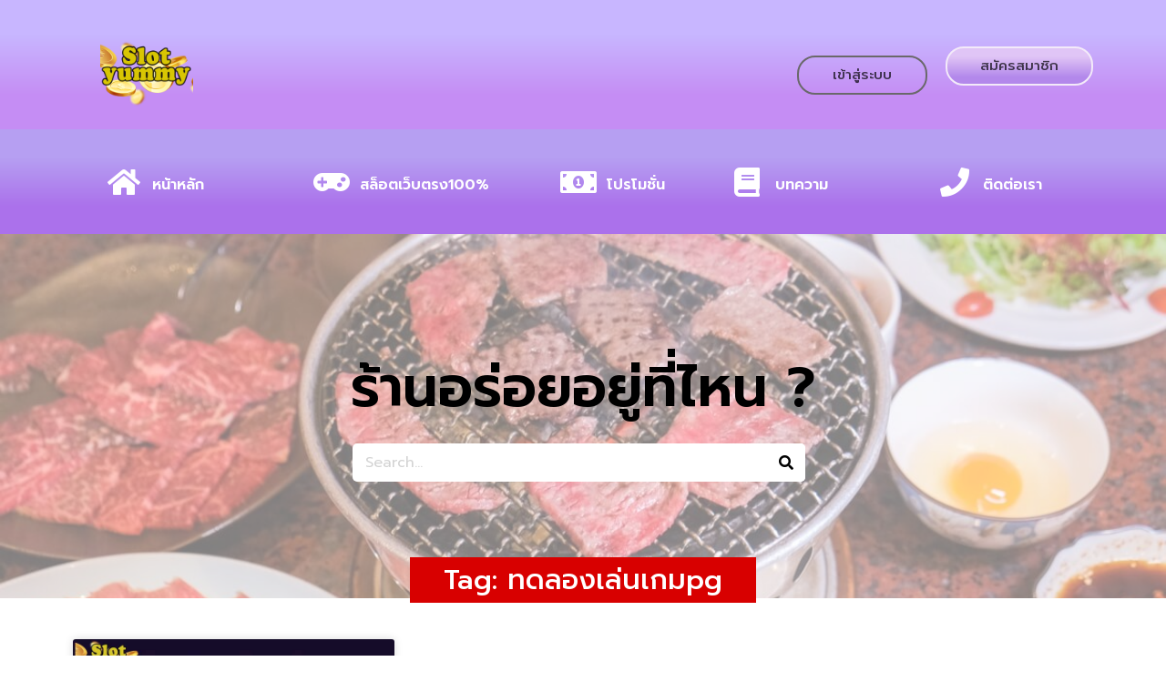

--- FILE ---
content_type: text/html; charset=UTF-8
request_url: https://hotyummyfood.net/tag/%E0%B8%97%E0%B8%94%E0%B8%A5%E0%B8%AD%E0%B8%87%E0%B9%80%E0%B8%A5%E0%B9%88%E0%B8%99%E0%B9%80%E0%B8%81%E0%B8%A1pg/
body_size: 12528
content:
<!doctype html>
<html lang="th">
<head>
	<meta charset="UTF-8">
	<meta name="viewport" content="width=device-width, initial-scale=1">
	<link rel="profile" href="https://gmpg.org/xfn/11">
	<meta name='robots' content='index, follow, max-image-preview:large, max-snippet:-1, max-video-preview:-1' />
	<style>img:is([sizes="auto" i], [sizes^="auto," i]) { contain-intrinsic-size: 3000px 1500px }</style>
	
	<!-- This site is optimized with the Yoast SEO plugin v24.0 - https://yoast.com/wordpress/plugins/seo/ -->
	<title>ทดลองเล่นเกมpg Archives - Hotyummyfood</title>
	<link rel="canonical" href="https://hotyummyfood.net/tag/ทดลองเล่นเกมpg/" />
	<meta property="og:locale" content="th_TH" />
	<meta property="og:type" content="article" />
	<meta property="og:title" content="ทดลองเล่นเกมpg Archives - Hotyummyfood" />
	<meta property="og:url" content="https://hotyummyfood.net/tag/ทดลองเล่นเกมpg/" />
	<meta property="og:site_name" content="Hotyummyfood" />
	<meta property="og:image" content="https://hotyummyfood.net/wp-content/uploads/2022/01/Mie-Goreng-Indonesian-Hot-Fry-Noodle-Food-Brand-Logo.png" />
	<meta property="og:image:width" content="500" />
	<meta property="og:image:height" content="500" />
	<meta property="og:image:type" content="image/png" />
	<meta name="twitter:card" content="summary_large_image" />
	<script type="application/ld+json" class="yoast-schema-graph">{"@context":"https://schema.org","@graph":[{"@type":"CollectionPage","@id":"https://hotyummyfood.net/tag/%e0%b8%97%e0%b8%94%e0%b8%a5%e0%b8%ad%e0%b8%87%e0%b9%80%e0%b8%a5%e0%b9%88%e0%b8%99%e0%b9%80%e0%b8%81%e0%b8%a1pg/","url":"https://hotyummyfood.net/tag/%e0%b8%97%e0%b8%94%e0%b8%a5%e0%b8%ad%e0%b8%87%e0%b9%80%e0%b8%a5%e0%b9%88%e0%b8%99%e0%b9%80%e0%b8%81%e0%b8%a1pg/","name":"ทดลองเล่นเกมpg Archives - Hotyummyfood","isPartOf":{"@id":"https://hotyummyfood.net/#website"},"primaryImageOfPage":{"@id":"https://hotyummyfood.net/tag/%e0%b8%97%e0%b8%94%e0%b8%a5%e0%b8%ad%e0%b8%87%e0%b9%80%e0%b8%a5%e0%b9%88%e0%b8%99%e0%b9%80%e0%b8%81%e0%b8%a1pg/#primaryimage"},"image":{"@id":"https://hotyummyfood.net/tag/%e0%b8%97%e0%b8%94%e0%b8%a5%e0%b8%ad%e0%b8%87%e0%b9%80%e0%b8%a5%e0%b9%88%e0%b8%99%e0%b9%80%e0%b8%81%e0%b8%a1pg/#primaryimage"},"thumbnailUrl":"https://hotyummyfood.net/wp-content/uploads/2024/01/ทดลองเล่นสล็อต-pg-ซื้อ-ฟรี-ส-ปิ-น-hotyummyfood.jpg","breadcrumb":{"@id":"https://hotyummyfood.net/tag/%e0%b8%97%e0%b8%94%e0%b8%a5%e0%b8%ad%e0%b8%87%e0%b9%80%e0%b8%a5%e0%b9%88%e0%b8%99%e0%b9%80%e0%b8%81%e0%b8%a1pg/#breadcrumb"},"inLanguage":"th"},{"@type":"ImageObject","inLanguage":"th","@id":"https://hotyummyfood.net/tag/%e0%b8%97%e0%b8%94%e0%b8%a5%e0%b8%ad%e0%b8%87%e0%b9%80%e0%b8%a5%e0%b9%88%e0%b8%99%e0%b9%80%e0%b8%81%e0%b8%a1pg/#primaryimage","url":"https://hotyummyfood.net/wp-content/uploads/2024/01/ทดลองเล่นสล็อต-pg-ซื้อ-ฟรี-ส-ปิ-น-hotyummyfood.jpg","contentUrl":"https://hotyummyfood.net/wp-content/uploads/2024/01/ทดลองเล่นสล็อต-pg-ซื้อ-ฟรี-ส-ปิ-น-hotyummyfood.jpg","width":800,"height":533,"caption":"ทดลองเล่นสล็อต pg ซื้อ ฟรี ส ปิ น"},{"@type":"BreadcrumbList","@id":"https://hotyummyfood.net/tag/%e0%b8%97%e0%b8%94%e0%b8%a5%e0%b8%ad%e0%b8%87%e0%b9%80%e0%b8%a5%e0%b9%88%e0%b8%99%e0%b9%80%e0%b8%81%e0%b8%a1pg/#breadcrumb","itemListElement":[{"@type":"ListItem","position":1,"name":"hotyummyfood","item":"https://hotyummyfood.net/"},{"@type":"ListItem","position":2,"name":"ทดลองเล่นเกมpg"}]},{"@type":"WebSite","@id":"https://hotyummyfood.net/#website","url":"https://hotyummyfood.net/","name":"Hotyummyfood","description":"เว็บตรง สล็อตฝากถอน ไม่มีขั้นต่ำ 1 บาทก็ถอนได้ ทดลองเล่นสล็อตแตกหนักทุกค่ายดังฟรี","publisher":{"@id":"https://hotyummyfood.net/#organization"},"potentialAction":[{"@type":"SearchAction","target":{"@type":"EntryPoint","urlTemplate":"https://hotyummyfood.net/?s={search_term_string}"},"query-input":{"@type":"PropertyValueSpecification","valueRequired":true,"valueName":"search_term_string"}}],"inLanguage":"th"},{"@type":"Organization","@id":"https://hotyummyfood.net/#organization","name":"hotyummyfood","url":"https://hotyummyfood.net/","logo":{"@type":"ImageObject","inLanguage":"th","@id":"https://hotyummyfood.net/#/schema/logo/image/","url":"https://hotyummyfood.net/wp-content/uploads/2022/01/Mie-Goreng-Indonesian-Hot-Fry-Noodle-Food-Brand-Logo.png","contentUrl":"https://hotyummyfood.net/wp-content/uploads/2022/01/Mie-Goreng-Indonesian-Hot-Fry-Noodle-Food-Brand-Logo.png","width":500,"height":500,"caption":"hotyummyfood"},"image":{"@id":"https://hotyummyfood.net/#/schema/logo/image/"}}]}</script>
	<!-- / Yoast SEO plugin. -->


<link rel="alternate" type="application/rss+xml" title="Hotyummyfood &raquo; ฟีด" href="https://hotyummyfood.net/feed/" />
<link rel="alternate" type="application/rss+xml" title="Hotyummyfood &raquo; ฟีดความเห็น" href="https://hotyummyfood.net/comments/feed/" />
<link rel="alternate" type="application/rss+xml" title="Hotyummyfood &raquo; ทดลองเล่นเกมpg ฟีดป้ายกำกับ" href="https://hotyummyfood.net/tag/%e0%b8%97%e0%b8%94%e0%b8%a5%e0%b8%ad%e0%b8%87%e0%b9%80%e0%b8%a5%e0%b9%88%e0%b8%99%e0%b9%80%e0%b8%81%e0%b8%a1pg/feed/" />
<script>
window._wpemojiSettings = {"baseUrl":"https:\/\/s.w.org\/images\/core\/emoji\/15.0.3\/72x72\/","ext":".png","svgUrl":"https:\/\/s.w.org\/images\/core\/emoji\/15.0.3\/svg\/","svgExt":".svg","source":{"concatemoji":"https:\/\/hotyummyfood.net\/wp-includes\/js\/wp-emoji-release.min.js?ver=6.7.1"}};
/*! This file is auto-generated */
!function(i,n){var o,s,e;function c(e){try{var t={supportTests:e,timestamp:(new Date).valueOf()};sessionStorage.setItem(o,JSON.stringify(t))}catch(e){}}function p(e,t,n){e.clearRect(0,0,e.canvas.width,e.canvas.height),e.fillText(t,0,0);var t=new Uint32Array(e.getImageData(0,0,e.canvas.width,e.canvas.height).data),r=(e.clearRect(0,0,e.canvas.width,e.canvas.height),e.fillText(n,0,0),new Uint32Array(e.getImageData(0,0,e.canvas.width,e.canvas.height).data));return t.every(function(e,t){return e===r[t]})}function u(e,t,n){switch(t){case"flag":return n(e,"\ud83c\udff3\ufe0f\u200d\u26a7\ufe0f","\ud83c\udff3\ufe0f\u200b\u26a7\ufe0f")?!1:!n(e,"\ud83c\uddfa\ud83c\uddf3","\ud83c\uddfa\u200b\ud83c\uddf3")&&!n(e,"\ud83c\udff4\udb40\udc67\udb40\udc62\udb40\udc65\udb40\udc6e\udb40\udc67\udb40\udc7f","\ud83c\udff4\u200b\udb40\udc67\u200b\udb40\udc62\u200b\udb40\udc65\u200b\udb40\udc6e\u200b\udb40\udc67\u200b\udb40\udc7f");case"emoji":return!n(e,"\ud83d\udc26\u200d\u2b1b","\ud83d\udc26\u200b\u2b1b")}return!1}function f(e,t,n){var r="undefined"!=typeof WorkerGlobalScope&&self instanceof WorkerGlobalScope?new OffscreenCanvas(300,150):i.createElement("canvas"),a=r.getContext("2d",{willReadFrequently:!0}),o=(a.textBaseline="top",a.font="600 32px Arial",{});return e.forEach(function(e){o[e]=t(a,e,n)}),o}function t(e){var t=i.createElement("script");t.src=e,t.defer=!0,i.head.appendChild(t)}"undefined"!=typeof Promise&&(o="wpEmojiSettingsSupports",s=["flag","emoji"],n.supports={everything:!0,everythingExceptFlag:!0},e=new Promise(function(e){i.addEventListener("DOMContentLoaded",e,{once:!0})}),new Promise(function(t){var n=function(){try{var e=JSON.parse(sessionStorage.getItem(o));if("object"==typeof e&&"number"==typeof e.timestamp&&(new Date).valueOf()<e.timestamp+604800&&"object"==typeof e.supportTests)return e.supportTests}catch(e){}return null}();if(!n){if("undefined"!=typeof Worker&&"undefined"!=typeof OffscreenCanvas&&"undefined"!=typeof URL&&URL.createObjectURL&&"undefined"!=typeof Blob)try{var e="postMessage("+f.toString()+"("+[JSON.stringify(s),u.toString(),p.toString()].join(",")+"));",r=new Blob([e],{type:"text/javascript"}),a=new Worker(URL.createObjectURL(r),{name:"wpTestEmojiSupports"});return void(a.onmessage=function(e){c(n=e.data),a.terminate(),t(n)})}catch(e){}c(n=f(s,u,p))}t(n)}).then(function(e){for(var t in e)n.supports[t]=e[t],n.supports.everything=n.supports.everything&&n.supports[t],"flag"!==t&&(n.supports.everythingExceptFlag=n.supports.everythingExceptFlag&&n.supports[t]);n.supports.everythingExceptFlag=n.supports.everythingExceptFlag&&!n.supports.flag,n.DOMReady=!1,n.readyCallback=function(){n.DOMReady=!0}}).then(function(){return e}).then(function(){var e;n.supports.everything||(n.readyCallback(),(e=n.source||{}).concatemoji?t(e.concatemoji):e.wpemoji&&e.twemoji&&(t(e.twemoji),t(e.wpemoji)))}))}((window,document),window._wpemojiSettings);
</script>
<style id='wp-emoji-styles-inline-css'>

	img.wp-smiley, img.emoji {
		display: inline !important;
		border: none !important;
		box-shadow: none !important;
		height: 1em !important;
		width: 1em !important;
		margin: 0 0.07em !important;
		vertical-align: -0.1em !important;
		background: none !important;
		padding: 0 !important;
	}
</style>
<link rel='stylesheet' id='wp-block-library-css' href='https://hotyummyfood.net/wp-includes/css/dist/block-library/style.min.css?ver=6.7.1' media='all' />
<style id='classic-theme-styles-inline-css'>
/*! This file is auto-generated */
.wp-block-button__link{color:#fff;background-color:#32373c;border-radius:9999px;box-shadow:none;text-decoration:none;padding:calc(.667em + 2px) calc(1.333em + 2px);font-size:1.125em}.wp-block-file__button{background:#32373c;color:#fff;text-decoration:none}
</style>
<style id='global-styles-inline-css'>
:root{--wp--preset--aspect-ratio--square: 1;--wp--preset--aspect-ratio--4-3: 4/3;--wp--preset--aspect-ratio--3-4: 3/4;--wp--preset--aspect-ratio--3-2: 3/2;--wp--preset--aspect-ratio--2-3: 2/3;--wp--preset--aspect-ratio--16-9: 16/9;--wp--preset--aspect-ratio--9-16: 9/16;--wp--preset--color--black: #000000;--wp--preset--color--cyan-bluish-gray: #abb8c3;--wp--preset--color--white: #ffffff;--wp--preset--color--pale-pink: #f78da7;--wp--preset--color--vivid-red: #cf2e2e;--wp--preset--color--luminous-vivid-orange: #ff6900;--wp--preset--color--luminous-vivid-amber: #fcb900;--wp--preset--color--light-green-cyan: #7bdcb5;--wp--preset--color--vivid-green-cyan: #00d084;--wp--preset--color--pale-cyan-blue: #8ed1fc;--wp--preset--color--vivid-cyan-blue: #0693e3;--wp--preset--color--vivid-purple: #9b51e0;--wp--preset--gradient--vivid-cyan-blue-to-vivid-purple: linear-gradient(135deg,rgba(6,147,227,1) 0%,rgb(155,81,224) 100%);--wp--preset--gradient--light-green-cyan-to-vivid-green-cyan: linear-gradient(135deg,rgb(122,220,180) 0%,rgb(0,208,130) 100%);--wp--preset--gradient--luminous-vivid-amber-to-luminous-vivid-orange: linear-gradient(135deg,rgba(252,185,0,1) 0%,rgba(255,105,0,1) 100%);--wp--preset--gradient--luminous-vivid-orange-to-vivid-red: linear-gradient(135deg,rgba(255,105,0,1) 0%,rgb(207,46,46) 100%);--wp--preset--gradient--very-light-gray-to-cyan-bluish-gray: linear-gradient(135deg,rgb(238,238,238) 0%,rgb(169,184,195) 100%);--wp--preset--gradient--cool-to-warm-spectrum: linear-gradient(135deg,rgb(74,234,220) 0%,rgb(151,120,209) 20%,rgb(207,42,186) 40%,rgb(238,44,130) 60%,rgb(251,105,98) 80%,rgb(254,248,76) 100%);--wp--preset--gradient--blush-light-purple: linear-gradient(135deg,rgb(255,206,236) 0%,rgb(152,150,240) 100%);--wp--preset--gradient--blush-bordeaux: linear-gradient(135deg,rgb(254,205,165) 0%,rgb(254,45,45) 50%,rgb(107,0,62) 100%);--wp--preset--gradient--luminous-dusk: linear-gradient(135deg,rgb(255,203,112) 0%,rgb(199,81,192) 50%,rgb(65,88,208) 100%);--wp--preset--gradient--pale-ocean: linear-gradient(135deg,rgb(255,245,203) 0%,rgb(182,227,212) 50%,rgb(51,167,181) 100%);--wp--preset--gradient--electric-grass: linear-gradient(135deg,rgb(202,248,128) 0%,rgb(113,206,126) 100%);--wp--preset--gradient--midnight: linear-gradient(135deg,rgb(2,3,129) 0%,rgb(40,116,252) 100%);--wp--preset--font-size--small: 13px;--wp--preset--font-size--medium: 20px;--wp--preset--font-size--large: 36px;--wp--preset--font-size--x-large: 42px;--wp--preset--spacing--20: 0.44rem;--wp--preset--spacing--30: 0.67rem;--wp--preset--spacing--40: 1rem;--wp--preset--spacing--50: 1.5rem;--wp--preset--spacing--60: 2.25rem;--wp--preset--spacing--70: 3.38rem;--wp--preset--spacing--80: 5.06rem;--wp--preset--shadow--natural: 6px 6px 9px rgba(0, 0, 0, 0.2);--wp--preset--shadow--deep: 12px 12px 50px rgba(0, 0, 0, 0.4);--wp--preset--shadow--sharp: 6px 6px 0px rgba(0, 0, 0, 0.2);--wp--preset--shadow--outlined: 6px 6px 0px -3px rgba(255, 255, 255, 1), 6px 6px rgba(0, 0, 0, 1);--wp--preset--shadow--crisp: 6px 6px 0px rgba(0, 0, 0, 1);}:where(.is-layout-flex){gap: 0.5em;}:where(.is-layout-grid){gap: 0.5em;}body .is-layout-flex{display: flex;}.is-layout-flex{flex-wrap: wrap;align-items: center;}.is-layout-flex > :is(*, div){margin: 0;}body .is-layout-grid{display: grid;}.is-layout-grid > :is(*, div){margin: 0;}:where(.wp-block-columns.is-layout-flex){gap: 2em;}:where(.wp-block-columns.is-layout-grid){gap: 2em;}:where(.wp-block-post-template.is-layout-flex){gap: 1.25em;}:where(.wp-block-post-template.is-layout-grid){gap: 1.25em;}.has-black-color{color: var(--wp--preset--color--black) !important;}.has-cyan-bluish-gray-color{color: var(--wp--preset--color--cyan-bluish-gray) !important;}.has-white-color{color: var(--wp--preset--color--white) !important;}.has-pale-pink-color{color: var(--wp--preset--color--pale-pink) !important;}.has-vivid-red-color{color: var(--wp--preset--color--vivid-red) !important;}.has-luminous-vivid-orange-color{color: var(--wp--preset--color--luminous-vivid-orange) !important;}.has-luminous-vivid-amber-color{color: var(--wp--preset--color--luminous-vivid-amber) !important;}.has-light-green-cyan-color{color: var(--wp--preset--color--light-green-cyan) !important;}.has-vivid-green-cyan-color{color: var(--wp--preset--color--vivid-green-cyan) !important;}.has-pale-cyan-blue-color{color: var(--wp--preset--color--pale-cyan-blue) !important;}.has-vivid-cyan-blue-color{color: var(--wp--preset--color--vivid-cyan-blue) !important;}.has-vivid-purple-color{color: var(--wp--preset--color--vivid-purple) !important;}.has-black-background-color{background-color: var(--wp--preset--color--black) !important;}.has-cyan-bluish-gray-background-color{background-color: var(--wp--preset--color--cyan-bluish-gray) !important;}.has-white-background-color{background-color: var(--wp--preset--color--white) !important;}.has-pale-pink-background-color{background-color: var(--wp--preset--color--pale-pink) !important;}.has-vivid-red-background-color{background-color: var(--wp--preset--color--vivid-red) !important;}.has-luminous-vivid-orange-background-color{background-color: var(--wp--preset--color--luminous-vivid-orange) !important;}.has-luminous-vivid-amber-background-color{background-color: var(--wp--preset--color--luminous-vivid-amber) !important;}.has-light-green-cyan-background-color{background-color: var(--wp--preset--color--light-green-cyan) !important;}.has-vivid-green-cyan-background-color{background-color: var(--wp--preset--color--vivid-green-cyan) !important;}.has-pale-cyan-blue-background-color{background-color: var(--wp--preset--color--pale-cyan-blue) !important;}.has-vivid-cyan-blue-background-color{background-color: var(--wp--preset--color--vivid-cyan-blue) !important;}.has-vivid-purple-background-color{background-color: var(--wp--preset--color--vivid-purple) !important;}.has-black-border-color{border-color: var(--wp--preset--color--black) !important;}.has-cyan-bluish-gray-border-color{border-color: var(--wp--preset--color--cyan-bluish-gray) !important;}.has-white-border-color{border-color: var(--wp--preset--color--white) !important;}.has-pale-pink-border-color{border-color: var(--wp--preset--color--pale-pink) !important;}.has-vivid-red-border-color{border-color: var(--wp--preset--color--vivid-red) !important;}.has-luminous-vivid-orange-border-color{border-color: var(--wp--preset--color--luminous-vivid-orange) !important;}.has-luminous-vivid-amber-border-color{border-color: var(--wp--preset--color--luminous-vivid-amber) !important;}.has-light-green-cyan-border-color{border-color: var(--wp--preset--color--light-green-cyan) !important;}.has-vivid-green-cyan-border-color{border-color: var(--wp--preset--color--vivid-green-cyan) !important;}.has-pale-cyan-blue-border-color{border-color: var(--wp--preset--color--pale-cyan-blue) !important;}.has-vivid-cyan-blue-border-color{border-color: var(--wp--preset--color--vivid-cyan-blue) !important;}.has-vivid-purple-border-color{border-color: var(--wp--preset--color--vivid-purple) !important;}.has-vivid-cyan-blue-to-vivid-purple-gradient-background{background: var(--wp--preset--gradient--vivid-cyan-blue-to-vivid-purple) !important;}.has-light-green-cyan-to-vivid-green-cyan-gradient-background{background: var(--wp--preset--gradient--light-green-cyan-to-vivid-green-cyan) !important;}.has-luminous-vivid-amber-to-luminous-vivid-orange-gradient-background{background: var(--wp--preset--gradient--luminous-vivid-amber-to-luminous-vivid-orange) !important;}.has-luminous-vivid-orange-to-vivid-red-gradient-background{background: var(--wp--preset--gradient--luminous-vivid-orange-to-vivid-red) !important;}.has-very-light-gray-to-cyan-bluish-gray-gradient-background{background: var(--wp--preset--gradient--very-light-gray-to-cyan-bluish-gray) !important;}.has-cool-to-warm-spectrum-gradient-background{background: var(--wp--preset--gradient--cool-to-warm-spectrum) !important;}.has-blush-light-purple-gradient-background{background: var(--wp--preset--gradient--blush-light-purple) !important;}.has-blush-bordeaux-gradient-background{background: var(--wp--preset--gradient--blush-bordeaux) !important;}.has-luminous-dusk-gradient-background{background: var(--wp--preset--gradient--luminous-dusk) !important;}.has-pale-ocean-gradient-background{background: var(--wp--preset--gradient--pale-ocean) !important;}.has-electric-grass-gradient-background{background: var(--wp--preset--gradient--electric-grass) !important;}.has-midnight-gradient-background{background: var(--wp--preset--gradient--midnight) !important;}.has-small-font-size{font-size: var(--wp--preset--font-size--small) !important;}.has-medium-font-size{font-size: var(--wp--preset--font-size--medium) !important;}.has-large-font-size{font-size: var(--wp--preset--font-size--large) !important;}.has-x-large-font-size{font-size: var(--wp--preset--font-size--x-large) !important;}
:where(.wp-block-post-template.is-layout-flex){gap: 1.25em;}:where(.wp-block-post-template.is-layout-grid){gap: 1.25em;}
:where(.wp-block-columns.is-layout-flex){gap: 2em;}:where(.wp-block-columns.is-layout-grid){gap: 2em;}
:root :where(.wp-block-pullquote){font-size: 1.5em;line-height: 1.6;}
</style>
<link rel='stylesheet' id='hello-elementor-css' href='https://hotyummyfood.net/wp-content/themes/hello-elementor/style.min.css?ver=3.1.1' media='all' />
<link rel='stylesheet' id='hello-elementor-theme-style-css' href='https://hotyummyfood.net/wp-content/themes/hello-elementor/theme.min.css?ver=3.1.1' media='all' />
<link rel='stylesheet' id='hello-elementor-header-footer-css' href='https://hotyummyfood.net/wp-content/themes/hello-elementor/header-footer.min.css?ver=3.1.1' media='all' />
<link rel='stylesheet' id='elementor-icons-css' href='https://hotyummyfood.net/wp-content/plugins/elementor/assets/lib/eicons/css/elementor-icons.min.css?ver=5.34.0' media='all' />
<link rel='stylesheet' id='elementor-frontend-css' href='https://hotyummyfood.net/wp-content/plugins/elementor/assets/css/frontend.min.css?ver=3.25.11' media='all' />
<link rel='stylesheet' id='swiper-css' href='https://hotyummyfood.net/wp-content/plugins/elementor/assets/lib/swiper/v8/css/swiper.min.css?ver=8.4.5' media='all' />
<link rel='stylesheet' id='e-swiper-css' href='https://hotyummyfood.net/wp-content/plugins/elementor/assets/css/conditionals/e-swiper.min.css?ver=3.25.11' media='all' />
<link rel='stylesheet' id='elementor-post-6-css' href='https://hotyummyfood.net/wp-content/uploads/elementor/css/post-6.css?ver=1734091877' media='all' />
<link rel='stylesheet' id='elementor-pro-css' href='https://hotyummyfood.net/wp-content/plugins/elementor-pro/assets/css/frontend.min.css?ver=3.21.1' media='all' />
<link rel='stylesheet' id='elementor-post-3515-css' href='https://hotyummyfood.net/wp-content/uploads/elementor/css/post-3515.css?ver=1734091877' media='all' />
<link rel='stylesheet' id='elementor-post-3521-css' href='https://hotyummyfood.net/wp-content/uploads/elementor/css/post-3521.css?ver=1734091877' media='all' />
<link rel='stylesheet' id='elementor-post-2154-css' href='https://hotyummyfood.net/wp-content/uploads/elementor/css/post-2154.css?ver=1734092028' media='all' />
<link rel='stylesheet' id='google-fonts-1-css' href='https://fonts.googleapis.com/css?family=Roboto%3A100%2C100italic%2C200%2C200italic%2C300%2C300italic%2C400%2C400italic%2C500%2C500italic%2C600%2C600italic%2C700%2C700italic%2C800%2C800italic%2C900%2C900italic%7CRoboto+Slab%3A100%2C100italic%2C200%2C200italic%2C300%2C300italic%2C400%2C400italic%2C500%2C500italic%2C600%2C600italic%2C700%2C700italic%2C800%2C800italic%2C900%2C900italic%7CPrompt%3A100%2C100italic%2C200%2C200italic%2C300%2C300italic%2C400%2C400italic%2C500%2C500italic%2C600%2C600italic%2C700%2C700italic%2C800%2C800italic%2C900%2C900italic&#038;display=auto&#038;ver=6.7.1' media='all' />
<link rel='stylesheet' id='elementor-icons-shared-0-css' href='https://hotyummyfood.net/wp-content/plugins/elementor/assets/lib/font-awesome/css/fontawesome.min.css?ver=5.15.3' media='all' />
<link rel='stylesheet' id='elementor-icons-fa-solid-css' href='https://hotyummyfood.net/wp-content/plugins/elementor/assets/lib/font-awesome/css/solid.min.css?ver=5.15.3' media='all' />
<link rel="preconnect" href="https://fonts.gstatic.com/" crossorigin><link rel="https://api.w.org/" href="https://hotyummyfood.net/wp-json/" /><link rel="alternate" title="JSON" type="application/json" href="https://hotyummyfood.net/wp-json/wp/v2/tags/673" /><link rel="EditURI" type="application/rsd+xml" title="RSD" href="https://hotyummyfood.net/xmlrpc.php?rsd" />
<meta name="generator" content="WordPress 6.7.1" />
<!-- Google Tag Manager -->
<script>(function(w,d,s,l,i){w[l]=w[l]||[];w[l].push({'gtm.start':
new Date().getTime(),event:'gtm.js'});var f=d.getElementsByTagName(s)[0],
j=d.createElement(s),dl=l!='dataLayer'?'&l='+l:'';j.async=true;j.src=
'https://www.googletagmanager.com/gtm.js?id='+i+dl;f.parentNode.insertBefore(j,f);
})(window,document,'script','dataLayer','GTM-5X69JHB');</script>
<!-- End Google Tag Manager -->
<meta name="google-site-verification" content="30uo2_Ju3eL3V08vTVpzR2T66LRpkmhx949PCpaRKSQ" /><meta name="generator" content="Elementor 3.25.11; features: additional_custom_breakpoints, e_optimized_control_loading; settings: css_print_method-external, google_font-enabled, font_display-auto">
			<style>
				.e-con.e-parent:nth-of-type(n+4):not(.e-lazyloaded):not(.e-no-lazyload),
				.e-con.e-parent:nth-of-type(n+4):not(.e-lazyloaded):not(.e-no-lazyload) * {
					background-image: none !important;
				}
				@media screen and (max-height: 1024px) {
					.e-con.e-parent:nth-of-type(n+3):not(.e-lazyloaded):not(.e-no-lazyload),
					.e-con.e-parent:nth-of-type(n+3):not(.e-lazyloaded):not(.e-no-lazyload) * {
						background-image: none !important;
					}
				}
				@media screen and (max-height: 640px) {
					.e-con.e-parent:nth-of-type(n+2):not(.e-lazyloaded):not(.e-no-lazyload),
					.e-con.e-parent:nth-of-type(n+2):not(.e-lazyloaded):not(.e-no-lazyload) * {
						background-image: none !important;
					}
				}
			</style>
			<link rel="icon" href="https://hotyummyfood.net/wp-content/uploads/2023/10/cropped-test-logo2-32x32.png" sizes="32x32" />
<link rel="icon" href="https://hotyummyfood.net/wp-content/uploads/2023/10/cropped-test-logo2-192x192.png" sizes="192x192" />
<link rel="apple-touch-icon" href="https://hotyummyfood.net/wp-content/uploads/2023/10/cropped-test-logo2-180x180.png" />
<meta name="msapplication-TileImage" content="https://hotyummyfood.net/wp-content/uploads/2023/10/cropped-test-logo2-270x270.png" />
</head>
<body class="archive tag tag-pg tag-673 wp-custom-logo elementor-default elementor-template-full-width elementor-kit-6 elementor-page-2154">

<!-- Google Tag Manager (noscript) -->
<noscript><iframe src="https://www.googletagmanager.com/ns.html?id=GTM-5X69JHB"
height="0" width="0" style="display:none;visibility:hidden"></iframe></noscript>
<!-- End Google Tag Manager (noscript) -->
<a class="skip-link screen-reader-text" href="#content">Skip to content</a>

		<div data-elementor-type="header" data-elementor-id="3515" class="elementor elementor-3515 elementor-location-header" data-elementor-post-type="elementor_library">
					<section class="elementor-section elementor-top-section elementor-element elementor-element-c68fbbd elementor-section-height-min-height elementor-section-boxed elementor-section-height-default elementor-section-items-middle" data-id="c68fbbd" data-element_type="section" data-settings="{&quot;background_background&quot;:&quot;gradient&quot;,&quot;sticky&quot;:&quot;top&quot;,&quot;sticky_on&quot;:[&quot;desktop&quot;],&quot;sticky_offset&quot;:0,&quot;sticky_effects_offset&quot;:0}">
						<div class="elementor-container elementor-column-gap-default">
					<div class="elementor-column elementor-col-50 elementor-top-column elementor-element elementor-element-bb57f68" data-id="bb57f68" data-element_type="column">
			<div class="elementor-widget-wrap elementor-element-populated">
						<div class="elementor-element elementor-element-d0974cd elementor-widget elementor-widget-theme-site-logo elementor-widget-image" data-id="d0974cd" data-element_type="widget" data-widget_type="theme-site-logo.default">
				<div class="elementor-widget-container">
									<a href="https://hotyummyfood.net">
			<img fetchpriority="high" width="512" height="512" src="https://hotyummyfood.net/wp-content/uploads/2023/10/test-logo2.png" class="attachment-full size-full wp-image-3582" alt="hotyummyfood logo" srcset="https://hotyummyfood.net/wp-content/uploads/2023/10/test-logo2.png 512w, https://hotyummyfood.net/wp-content/uploads/2023/10/test-logo2-300x300.png 300w, https://hotyummyfood.net/wp-content/uploads/2023/10/test-logo2-150x150.png 150w" sizes="(max-width: 512px) 100vw, 512px" />				</a>
									</div>
				</div>
					</div>
		</div>
				<div class="elementor-column elementor-col-25 elementor-top-column elementor-element elementor-element-75bbb41" data-id="75bbb41" data-element_type="column">
			<div class="elementor-widget-wrap elementor-element-populated">
						<div class="elementor-element elementor-element-e96110b elementor-hidden-mobile elementor-widget elementor-widget-spacer" data-id="e96110b" data-element_type="widget" data-widget_type="spacer.default">
				<div class="elementor-widget-container">
					<div class="elementor-spacer">
			<div class="elementor-spacer-inner"></div>
		</div>
				</div>
				</div>
				<div class="elementor-element elementor-element-b66b5ed elementor-align-justify elementor-widget elementor-widget-button" data-id="b66b5ed" data-element_type="widget" data-widget_type="button.default">
				<div class="elementor-widget-container">
							<div class="elementor-button-wrapper">
					<a class="elementor-button elementor-button-link elementor-size-sm" href="https://play3.huaylike.net/register?afid=MzAyMDIy" target="_blank" rel="nofollow">
						<span class="elementor-button-content-wrapper">
									<span class="elementor-button-text">เข้าสู่ระบบ</span>
					</span>
					</a>
				</div>
						</div>
				</div>
					</div>
		</div>
				<div class="elementor-column elementor-col-25 elementor-top-column elementor-element elementor-element-933e04b" data-id="933e04b" data-element_type="column">
			<div class="elementor-widget-wrap elementor-element-populated">
						<div class="elementor-element elementor-element-1ad05b8 elementor-hidden-mobile elementor-widget elementor-widget-spacer" data-id="1ad05b8" data-element_type="widget" data-widget_type="spacer.default">
				<div class="elementor-widget-container">
					<div class="elementor-spacer">
			<div class="elementor-spacer-inner"></div>
		</div>
				</div>
				</div>
				<div class="elementor-element elementor-element-a06697d elementor-align-justify elementor-widget elementor-widget-button" data-id="a06697d" data-element_type="widget" data-widget_type="button.default">
				<div class="elementor-widget-container">
							<div class="elementor-button-wrapper">
					<a class="elementor-button elementor-button-link elementor-size-sm" href="https://zeagame.info/?ag=420&#038;action=register&#038;source=hotyummyfood" target="_blank" rel="nofollow">
						<span class="elementor-button-content-wrapper">
									<span class="elementor-button-text">สมัครสมาชิก</span>
					</span>
					</a>
				</div>
						</div>
				</div>
				<div class="elementor-element elementor-element-795dcc7 elementor-nav-menu--dropdown-mobile elementor-hidden-desktop elementor-hidden-tablet elementor-nav-menu__text-align-aside elementor-nav-menu--toggle elementor-nav-menu--burger elementor-widget elementor-widget-nav-menu" data-id="795dcc7" data-element_type="widget" data-settings="{&quot;layout&quot;:&quot;horizontal&quot;,&quot;submenu_icon&quot;:{&quot;value&quot;:&quot;&lt;i class=\&quot;fas fa-caret-down\&quot;&gt;&lt;\/i&gt;&quot;,&quot;library&quot;:&quot;fa-solid&quot;},&quot;toggle&quot;:&quot;burger&quot;}" data-widget_type="nav-menu.default">
				<div class="elementor-widget-container">
						<nav class="elementor-nav-menu--main elementor-nav-menu__container elementor-nav-menu--layout-horizontal e--pointer-underline e--animation-fade">
				<ul id="menu-1-795dcc7" class="elementor-nav-menu"><li class="menu-item menu-item-type-custom menu-item-object-custom menu-item-home menu-item-19"><a href="https://hotyummyfood.net/" class="elementor-item">หน้าแรก</a></li>
<li class="menu-item menu-item-type-post_type menu-item-object-page menu-item-3700"><a href="https://hotyummyfood.net/%e0%b8%aa%e0%b8%a5%e0%b9%87%e0%b8%ad%e0%b8%95%e0%b9%80%e0%b8%a7%e0%b9%87%e0%b8%9a%e0%b8%95%e0%b8%a3%e0%b8%87100/" class="elementor-item">สล็อตเว็บตรง</a></li>
<li class="menu-item menu-item-type-custom menu-item-object-custom menu-item-13"><a href="https://play3.huaylike.net/register?afid=MzAyMDIy" class="elementor-item">โปรโมชั่น</a></li>
<li class="menu-item menu-item-type-post_type menu-item-object-page menu-item-3956"><a href="https://hotyummyfood.net/%e0%b8%9a%e0%b8%97%e0%b8%84%e0%b8%a7%e0%b8%b2%e0%b8%a1/" class="elementor-item">บทความ</a></li>
<li class="menu-item menu-item-type-custom menu-item-object-custom menu-item-15"><a href="https://play3.huaylike.net/register?afid=MzAyMDIy" class="elementor-item">ติดต่อเรา</a></li>
</ul>			</nav>
					<div class="elementor-menu-toggle" role="button" tabindex="0" aria-label="Menu Toggle" aria-expanded="false">
			<i aria-hidden="true" role="presentation" class="elementor-menu-toggle__icon--open eicon-menu-bar"></i><i aria-hidden="true" role="presentation" class="elementor-menu-toggle__icon--close eicon-close"></i>			<span class="elementor-screen-only">Menu</span>
		</div>
					<nav class="elementor-nav-menu--dropdown elementor-nav-menu__container" aria-hidden="true">
				<ul id="menu-2-795dcc7" class="elementor-nav-menu"><li class="menu-item menu-item-type-custom menu-item-object-custom menu-item-home menu-item-19"><a href="https://hotyummyfood.net/" class="elementor-item" tabindex="-1">หน้าแรก</a></li>
<li class="menu-item menu-item-type-post_type menu-item-object-page menu-item-3700"><a href="https://hotyummyfood.net/%e0%b8%aa%e0%b8%a5%e0%b9%87%e0%b8%ad%e0%b8%95%e0%b9%80%e0%b8%a7%e0%b9%87%e0%b8%9a%e0%b8%95%e0%b8%a3%e0%b8%87100/" class="elementor-item" tabindex="-1">สล็อตเว็บตรง</a></li>
<li class="menu-item menu-item-type-custom menu-item-object-custom menu-item-13"><a href="https://play3.huaylike.net/register?afid=MzAyMDIy" class="elementor-item" tabindex="-1">โปรโมชั่น</a></li>
<li class="menu-item menu-item-type-post_type menu-item-object-page menu-item-3956"><a href="https://hotyummyfood.net/%e0%b8%9a%e0%b8%97%e0%b8%84%e0%b8%a7%e0%b8%b2%e0%b8%a1/" class="elementor-item" tabindex="-1">บทความ</a></li>
<li class="menu-item menu-item-type-custom menu-item-object-custom menu-item-15"><a href="https://play3.huaylike.net/register?afid=MzAyMDIy" class="elementor-item" tabindex="-1">ติดต่อเรา</a></li>
</ul>			</nav>
				</div>
				</div>
					</div>
		</div>
					</div>
		</section>
				<header class="elementor-section elementor-top-section elementor-element elementor-element-f9e112f elementor-section-height-min-height elementor-hidden-mobile elementor-section-boxed elementor-section-height-default elementor-section-items-middle" data-id="f9e112f" data-element_type="section" data-settings="{&quot;background_background&quot;:&quot;gradient&quot;,&quot;sticky&quot;:&quot;top&quot;,&quot;sticky_on&quot;:[&quot;desktop&quot;],&quot;sticky_offset&quot;:0,&quot;sticky_effects_offset&quot;:0}">
						<div class="elementor-container elementor-column-gap-default">
					<div class="elementor-column elementor-col-20 elementor-top-column elementor-element elementor-element-74287f0" data-id="74287f0" data-element_type="column">
			<div class="elementor-widget-wrap elementor-element-populated">
						<div class="elementor-element elementor-element-184f2b6 elementor-position-left elementor-vertical-align-bottom elementor-view-default elementor-mobile-position-top elementor-widget elementor-widget-icon-box" data-id="184f2b6" data-element_type="widget" data-widget_type="icon-box.default">
				<div class="elementor-widget-container">
					<div class="elementor-icon-box-wrapper">

						<div class="elementor-icon-box-icon">
				<a href="https://hotyummyfood.net/" class="elementor-icon elementor-animation-" tabindex="-1">
				<i aria-hidden="true" class="fas fa-home"></i>				</a>
			</div>
			
						<div class="elementor-icon-box-content">

									<p class="elementor-icon-box-title">
						<a href="https://hotyummyfood.net/" >
							หน้าหลัก						</a>
					</p>
				
				
			</div>
			
		</div>
				</div>
				</div>
					</div>
		</div>
				<div class="elementor-column elementor-col-20 elementor-top-column elementor-element elementor-element-40c0b6f" data-id="40c0b6f" data-element_type="column">
			<div class="elementor-widget-wrap elementor-element-populated">
						<div class="elementor-element elementor-element-7931f17 elementor-position-left elementor-vertical-align-bottom elementor-view-default elementor-mobile-position-top elementor-widget elementor-widget-icon-box" data-id="7931f17" data-element_type="widget" data-widget_type="icon-box.default">
				<div class="elementor-widget-container">
					<div class="elementor-icon-box-wrapper">

						<div class="elementor-icon-box-icon">
				<a href="https://hotyummyfood.net/%e0%b8%aa%e0%b8%a5%e0%b9%87%e0%b8%ad%e0%b8%95%e0%b9%80%e0%b8%a7%e0%b9%87%e0%b8%9a%e0%b8%95%e0%b8%a3%e0%b8%87100/" class="elementor-icon elementor-animation-" tabindex="-1">
				<i aria-hidden="true" class="fas fa-gamepad"></i>				</a>
			</div>
			
						<div class="elementor-icon-box-content">

									<p class="elementor-icon-box-title">
						<a href="https://hotyummyfood.net/%e0%b8%aa%e0%b8%a5%e0%b9%87%e0%b8%ad%e0%b8%95%e0%b9%80%e0%b8%a7%e0%b9%87%e0%b8%9a%e0%b8%95%e0%b8%a3%e0%b8%87100/" >
							สล็อตเว็บตรง100%						</a>
					</p>
				
				
			</div>
			
		</div>
				</div>
				</div>
					</div>
		</div>
				<div class="elementor-column elementor-col-20 elementor-top-column elementor-element elementor-element-73b5604" data-id="73b5604" data-element_type="column">
			<div class="elementor-widget-wrap elementor-element-populated">
						<div class="elementor-element elementor-element-14cf2a0 elementor-position-left elementor-vertical-align-bottom elementor-view-default elementor-mobile-position-top elementor-widget elementor-widget-icon-box" data-id="14cf2a0" data-element_type="widget" data-widget_type="icon-box.default">
				<div class="elementor-widget-container">
					<div class="elementor-icon-box-wrapper">

						<div class="elementor-icon-box-icon">
				<a href="https://hotyummyfood.net/register" target="_blank" rel="nofollow" class="elementor-icon elementor-animation-" tabindex="-1">
				<i aria-hidden="true" class="fas fa-money-bill-alt"></i>				</a>
			</div>
			
						<div class="elementor-icon-box-content">

									<p class="elementor-icon-box-title">
						<a href="https://hotyummyfood.net/register" target="_blank" rel="nofollow" >
							โปรโมชั่น						</a>
					</p>
				
				
			</div>
			
		</div>
				</div>
				</div>
					</div>
		</div>
				<div class="elementor-column elementor-col-20 elementor-top-column elementor-element elementor-element-2542eed" data-id="2542eed" data-element_type="column">
			<div class="elementor-widget-wrap elementor-element-populated">
						<div class="elementor-element elementor-element-054c303 elementor-position-left elementor-vertical-align-bottom elementor-view-default elementor-mobile-position-top elementor-widget elementor-widget-icon-box" data-id="054c303" data-element_type="widget" data-widget_type="icon-box.default">
				<div class="elementor-widget-container">
					<div class="elementor-icon-box-wrapper">

						<div class="elementor-icon-box-icon">
				<a href="https://hotyummyfood.net/บทความ/" class="elementor-icon elementor-animation-" tabindex="-1">
				<i aria-hidden="true" class="fas fa-book"></i>				</a>
			</div>
			
						<div class="elementor-icon-box-content">

									<p class="elementor-icon-box-title">
						<a href="https://hotyummyfood.net/บทความ/" >
							บทความ						</a>
					</p>
				
				
			</div>
			
		</div>
				</div>
				</div>
					</div>
		</div>
				<div class="elementor-column elementor-col-20 elementor-top-column elementor-element elementor-element-3216e5c" data-id="3216e5c" data-element_type="column">
			<div class="elementor-widget-wrap elementor-element-populated">
						<div class="elementor-element elementor-element-1167f6d elementor-position-left elementor-vertical-align-bottom elementor-view-default elementor-mobile-position-top elementor-widget elementor-widget-icon-box" data-id="1167f6d" data-element_type="widget" data-widget_type="icon-box.default">
				<div class="elementor-widget-container">
					<div class="elementor-icon-box-wrapper">

						<div class="elementor-icon-box-icon">
				<a href="https://zeagame.info/?ag=420&#038;action=register&#038;source=hotyummyfood" target="_blank" rel="nofollow" class="elementor-icon elementor-animation-" tabindex="-1">
				<i aria-hidden="true" class="fas fa-phone"></i>				</a>
			</div>
			
						<div class="elementor-icon-box-content">

									<p class="elementor-icon-box-title">
						<a href="https://zeagame.info/?ag=420&#038;action=register&#038;source=hotyummyfood" target="_blank" rel="nofollow" >
							ติดต่อเรา						</a>
					</p>
				
				
			</div>
			
		</div>
				</div>
				</div>
					</div>
		</div>
					</div>
		</header>
				</div>
				<div data-elementor-type="archive" data-elementor-id="2154" class="elementor elementor-2154 elementor-location-archive" data-elementor-post-type="elementor_library">
					<section class="elementor-section elementor-top-section elementor-element elementor-element-e782e92 elementor-section-boxed elementor-section-height-default elementor-section-height-default" data-id="e782e92" data-element_type="section">
							<div class="elementor-background-overlay"></div>
							<div class="elementor-container elementor-column-gap-default">
					<div class="elementor-column elementor-col-100 elementor-top-column elementor-element elementor-element-eb9ad5a" data-id="eb9ad5a" data-element_type="column">
			<div class="elementor-widget-wrap elementor-element-populated">
						<div class="elementor-element elementor-element-4118be9 elementor-widget elementor-widget-spacer" data-id="4118be9" data-element_type="widget" data-widget_type="spacer.default">
				<div class="elementor-widget-container">
					<div class="elementor-spacer">
			<div class="elementor-spacer-inner"></div>
		</div>
				</div>
				</div>
				<div class="elementor-element elementor-element-d8a3c4e elementor-widget elementor-widget-heading" data-id="d8a3c4e" data-element_type="widget" data-widget_type="heading.default">
				<div class="elementor-widget-container">
			<h1 class="elementor-heading-title elementor-size-default">ร้านอร่อยอยู่ที่ไหน ?</h1>		</div>
				</div>
				<section class="elementor-section elementor-inner-section elementor-element elementor-element-74cbd5d elementor-section-boxed elementor-section-height-default elementor-section-height-default" data-id="74cbd5d" data-element_type="section">
						<div class="elementor-container elementor-column-gap-default">
					<div class="elementor-column elementor-col-33 elementor-inner-column elementor-element elementor-element-6e5de18" data-id="6e5de18" data-element_type="column">
			<div class="elementor-widget-wrap">
							</div>
		</div>
				<div class="elementor-column elementor-col-33 elementor-inner-column elementor-element elementor-element-ab9ac36" data-id="ab9ac36" data-element_type="column">
			<div class="elementor-widget-wrap elementor-element-populated">
						<div class="elementor-element elementor-element-7d1f4f7 elementor-search-form--skin-classic elementor-search-form--button-type-icon elementor-search-form--icon-search elementor-widget elementor-widget-search-form" data-id="7d1f4f7" data-element_type="widget" data-settings="{&quot;skin&quot;:&quot;classic&quot;}" data-widget_type="search-form.default">
				<div class="elementor-widget-container">
					<search role="search">
			<form class="elementor-search-form" action="https://hotyummyfood.net" method="get">
												<div class="elementor-search-form__container">
					<label class="elementor-screen-only" for="elementor-search-form-7d1f4f7">Search</label>

					
					<input id="elementor-search-form-7d1f4f7" placeholder="Search..." class="elementor-search-form__input" type="search" name="s" value="">
					
											<button class="elementor-search-form__submit" type="submit" aria-label="Search">
															<i aria-hidden="true" class="fas fa-search"></i>								<span class="elementor-screen-only">Search</span>
													</button>
					
									</div>
			</form>
		</search>
				</div>
				</div>
					</div>
		</div>
				<div class="elementor-column elementor-col-33 elementor-inner-column elementor-element elementor-element-dc6da81" data-id="dc6da81" data-element_type="column">
			<div class="elementor-widget-wrap">
							</div>
		</div>
					</div>
		</section>
				<div class="elementor-element elementor-element-9398f86 elementor-widget elementor-widget-spacer" data-id="9398f86" data-element_type="widget" data-widget_type="spacer.default">
				<div class="elementor-widget-container">
					<div class="elementor-spacer">
			<div class="elementor-spacer-inner"></div>
		</div>
				</div>
				</div>
					</div>
		</div>
					</div>
		</section>
				<section class="elementor-section elementor-top-section elementor-element elementor-element-a5f95b1 elementor-section-boxed elementor-section-height-default elementor-section-height-default" data-id="a5f95b1" data-element_type="section">
						<div class="elementor-container elementor-column-gap-default">
					<div class="elementor-column elementor-col-33 elementor-top-column elementor-element elementor-element-aa72816" data-id="aa72816" data-element_type="column">
			<div class="elementor-widget-wrap">
							</div>
		</div>
				<div class="elementor-column elementor-col-33 elementor-top-column elementor-element elementor-element-5ae908a" data-id="5ae908a" data-element_type="column" data-settings="{&quot;background_background&quot;:&quot;classic&quot;}">
			<div class="elementor-widget-wrap elementor-element-populated">
						<div class="elementor-element elementor-element-9566b22 elementor-widget elementor-widget-theme-archive-title elementor-page-title elementor-widget-heading" data-id="9566b22" data-element_type="widget" data-widget_type="theme-archive-title.default">
				<div class="elementor-widget-container">
			<h1 class="elementor-heading-title elementor-size-default">Tag: ทดลองเล่นเกมpg</h1>		</div>
				</div>
					</div>
		</div>
				<div class="elementor-column elementor-col-33 elementor-top-column elementor-element elementor-element-687858d" data-id="687858d" data-element_type="column">
			<div class="elementor-widget-wrap">
							</div>
		</div>
					</div>
		</section>
				<section class="elementor-section elementor-top-section elementor-element elementor-element-9b8b2b2 elementor-section-boxed elementor-section-height-default elementor-section-height-default" data-id="9b8b2b2" data-element_type="section">
						<div class="elementor-container elementor-column-gap-default">
					<div class="elementor-column elementor-col-100 elementor-top-column elementor-element elementor-element-79b88da" data-id="79b88da" data-element_type="column">
			<div class="elementor-widget-wrap elementor-element-populated">
						<div class="elementor-element elementor-element-bb145c3 elementor-widget elementor-widget-spacer" data-id="bb145c3" data-element_type="widget" data-widget_type="spacer.default">
				<div class="elementor-widget-container">
					<div class="elementor-spacer">
			<div class="elementor-spacer-inner"></div>
		</div>
				</div>
				</div>
				<div class="elementor-element elementor-element-f0dbf42 elementor-grid-3 elementor-grid-tablet-2 elementor-grid-mobile-1 elementor-posts--thumbnail-top elementor-card-shadow-yes elementor-posts__hover-gradient elementor-widget elementor-widget-archive-posts" data-id="f0dbf42" data-element_type="widget" data-settings="{&quot;archive_cards_columns&quot;:&quot;3&quot;,&quot;archive_cards_columns_tablet&quot;:&quot;2&quot;,&quot;archive_cards_columns_mobile&quot;:&quot;1&quot;,&quot;archive_cards_row_gap&quot;:{&quot;unit&quot;:&quot;px&quot;,&quot;size&quot;:35,&quot;sizes&quot;:[]},&quot;archive_cards_row_gap_tablet&quot;:{&quot;unit&quot;:&quot;px&quot;,&quot;size&quot;:&quot;&quot;,&quot;sizes&quot;:[]},&quot;archive_cards_row_gap_mobile&quot;:{&quot;unit&quot;:&quot;px&quot;,&quot;size&quot;:&quot;&quot;,&quot;sizes&quot;:[]},&quot;pagination_type&quot;:&quot;numbers&quot;}" data-widget_type="archive-posts.archive_cards">
				<div class="elementor-widget-container">
					<div class="elementor-posts-container elementor-posts elementor-posts--skin-cards elementor-grid">
				<article class="elementor-post elementor-grid-item post-3747 post type-post status-publish format-standard has-post-thumbnail hentry category-628 tag--pg-- tag-pg tag-675 tag--user----">
			<div class="elementor-post__card">
				<a class="elementor-post__thumbnail__link" href="https://hotyummyfood.net/%e0%b8%aa%e0%b8%a5%e0%b9%87%e0%b8%ad%e0%b8%95/%e0%b8%97%e0%b8%94%e0%b8%a5%e0%b8%ad%e0%b8%87%e0%b9%80%e0%b8%a5%e0%b9%88%e0%b8%99%e0%b8%aa%e0%b8%a5%e0%b9%87%e0%b8%ad%e0%b8%95-pg-%e0%b8%8b%e0%b8%b7%e0%b9%89%e0%b8%ad-%e0%b8%9f%e0%b8%a3%e0%b8%b5/" tabindex="-1" ><div class="elementor-post__thumbnail"><img width="800" height="533" src="https://hotyummyfood.net/wp-content/uploads/2024/01/ทดลองเล่นสล็อต-pg-ซื้อ-ฟรี-ส-ปิ-น-hotyummyfood.jpg" class="attachment-full size-full wp-image-3770" alt="ทดลองเล่นสล็อต pg ซื้อ ฟรี ส ปิ น" decoding="async" srcset="https://hotyummyfood.net/wp-content/uploads/2024/01/ทดลองเล่นสล็อต-pg-ซื้อ-ฟรี-ส-ปิ-น-hotyummyfood.jpg 800w, https://hotyummyfood.net/wp-content/uploads/2024/01/ทดลองเล่นสล็อต-pg-ซื้อ-ฟรี-ส-ปิ-น-hotyummyfood-300x200.jpg 300w, https://hotyummyfood.net/wp-content/uploads/2024/01/ทดลองเล่นสล็อต-pg-ซื้อ-ฟรี-ส-ปิ-น-hotyummyfood-768x512.jpg 768w" sizes="(max-width: 800px) 100vw, 800px" /></div></a>
				<div class="elementor-post__text">
				<h3 class="elementor-post__title">
			<a href="https://hotyummyfood.net/%e0%b8%aa%e0%b8%a5%e0%b9%87%e0%b8%ad%e0%b8%95/%e0%b8%97%e0%b8%94%e0%b8%a5%e0%b8%ad%e0%b8%87%e0%b9%80%e0%b8%a5%e0%b9%88%e0%b8%99%e0%b8%aa%e0%b8%a5%e0%b9%87%e0%b8%ad%e0%b8%95-pg-%e0%b8%8b%e0%b8%b7%e0%b9%89%e0%b8%ad-%e0%b8%9f%e0%b8%a3%e0%b8%b5/" >
				ทดลองเล่นสล็อต pg ซื้อ ฟรี ส ปิ น กับเกมสล็อตทดลองเล่นล่าสุด แจก user ให้ใช้ฟรีๆ			</a>
		</h3>
				</div>
				<div class="elementor-post__meta-data">
					<span class="elementor-post-date">
			09/02/2024		</span>
				<span class="elementor-post-time">
			7:07 am		</span>
				</div>
					</div>
		</article>
				</div>
		
				</div>
				</div>
					</div>
		</div>
					</div>
		</section>
				<section class="elementor-section elementor-top-section elementor-element elementor-element-9bfe6c3 elementor-section-boxed elementor-section-height-default elementor-section-height-default" data-id="9bfe6c3" data-element_type="section">
						<div class="elementor-container elementor-column-gap-default">
					<div class="elementor-column elementor-col-100 elementor-top-column elementor-element elementor-element-24aa24e" data-id="24aa24e" data-element_type="column">
			<div class="elementor-widget-wrap elementor-element-populated">
						<div class="elementor-element elementor-element-0d9d276 elementor-widget elementor-widget-spacer" data-id="0d9d276" data-element_type="widget" data-widget_type="spacer.default">
				<div class="elementor-widget-container">
					<div class="elementor-spacer">
			<div class="elementor-spacer-inner"></div>
		</div>
				</div>
				</div>
					</div>
		</div>
					</div>
		</section>
				<section class="elementor-section elementor-top-section elementor-element elementor-element-dce5e47 elementor-section-boxed elementor-section-height-default elementor-section-height-default" data-id="dce5e47" data-element_type="section">
						<div class="elementor-container elementor-column-gap-default">
					<div class="elementor-column elementor-col-100 elementor-top-column elementor-element elementor-element-5739003" data-id="5739003" data-element_type="column">
			<div class="elementor-widget-wrap elementor-element-populated">
						<div class="elementor-element elementor-element-43acf99 elementor-widget elementor-widget-theme-site-logo elementor-widget-image" data-id="43acf99" data-element_type="widget" data-widget_type="theme-site-logo.default">
				<div class="elementor-widget-container">
									<a href="https://hotyummyfood.net">
			<img fetchpriority="high" width="512" height="512" src="https://hotyummyfood.net/wp-content/uploads/2023/10/test-logo2.png" class="attachment-full size-full wp-image-3582" alt="hotyummyfood logo" srcset="https://hotyummyfood.net/wp-content/uploads/2023/10/test-logo2.png 512w, https://hotyummyfood.net/wp-content/uploads/2023/10/test-logo2-300x300.png 300w, https://hotyummyfood.net/wp-content/uploads/2023/10/test-logo2-150x150.png 150w" sizes="(max-width: 512px) 100vw, 512px" />				</a>
									</div>
				</div>
					</div>
		</div>
					</div>
		</section>
				<section class="elementor-section elementor-top-section elementor-element elementor-element-7ce1a8a elementor-section-boxed elementor-section-height-default elementor-section-height-default" data-id="7ce1a8a" data-element_type="section">
						<div class="elementor-container elementor-column-gap-default">
					<div class="elementor-column elementor-col-100 elementor-top-column elementor-element elementor-element-b9565b5" data-id="b9565b5" data-element_type="column">
			<div class="elementor-widget-wrap elementor-element-populated">
						<div class="elementor-element elementor-element-4a5ba71 elementor-widget elementor-widget-spacer" data-id="4a5ba71" data-element_type="widget" data-widget_type="spacer.default">
				<div class="elementor-widget-container">
					<div class="elementor-spacer">
			<div class="elementor-spacer-inner"></div>
		</div>
				</div>
				</div>
					</div>
		</div>
					</div>
		</section>
				</div>
				<div data-elementor-type="footer" data-elementor-id="3521" class="elementor elementor-3521 elementor-location-footer" data-elementor-post-type="elementor_library">
					<section class="elementor-section elementor-top-section elementor-element elementor-element-c9d7501 elementor-section-height-min-height elementor-section-boxed elementor-section-height-default elementor-section-items-middle" data-id="c9d7501" data-element_type="section" data-settings="{&quot;background_background&quot;:&quot;gradient&quot;,&quot;sticky&quot;:&quot;top&quot;,&quot;sticky_on&quot;:[&quot;desktop&quot;],&quot;sticky_offset&quot;:0,&quot;sticky_effects_offset&quot;:0}">
						<div class="elementor-container elementor-column-gap-default">
					<div class="elementor-column elementor-col-100 elementor-top-column elementor-element elementor-element-7bec6fe" data-id="7bec6fe" data-element_type="column">
			<div class="elementor-widget-wrap elementor-element-populated">
						<div class="elementor-element elementor-element-76dd8b3 elementor-widget elementor-widget-heading" data-id="76dd8b3" data-element_type="widget" data-widget_type="heading.default">
				<div class="elementor-widget-container">
			<p class="elementor-heading-title elementor-size-default">สมัครสมาชิก รับโบนัสและโปรโมชั่นมากมาย</p>		</div>
				</div>
					</div>
		</div>
					</div>
		</section>
				<header class="elementor-section elementor-top-section elementor-element elementor-element-466746f elementor-section-height-min-height elementor-section-boxed elementor-section-height-default elementor-section-items-middle" data-id="466746f" data-element_type="section" data-settings="{&quot;background_background&quot;:&quot;gradient&quot;,&quot;sticky&quot;:&quot;top&quot;,&quot;sticky_on&quot;:[&quot;desktop&quot;],&quot;sticky_offset&quot;:0,&quot;sticky_effects_offset&quot;:0}">
						<div class="elementor-container elementor-column-gap-default">
					<div class="elementor-column elementor-col-100 elementor-top-column elementor-element elementor-element-0ff7b88" data-id="0ff7b88" data-element_type="column">
			<div class="elementor-widget-wrap elementor-element-populated">
						<div class="elementor-element elementor-element-266183b elementor-widget elementor-widget-heading" data-id="266183b" data-element_type="widget" data-widget_type="heading.default">
				<div class="elementor-widget-container">
			<p class="elementor-heading-title elementor-size-default">ช่องทาง ฝาก-ถอน เงิน</p>		</div>
				</div>
				<div class="elementor-element elementor-element-8d541ee elementor-widget elementor-widget-image" data-id="8d541ee" data-element_type="widget" data-widget_type="image.default">
				<div class="elementor-widget-container">
													<img width="800" height="108" src="https://hotyummyfood.net/wp-content/uploads/2023/10/payment-mobile-app-1024x138.png" class="attachment-large size-large wp-image-3522" alt="" srcset="https://hotyummyfood.net/wp-content/uploads/2023/10/payment-mobile-app-1024x138.png 1024w, https://hotyummyfood.net/wp-content/uploads/2023/10/payment-mobile-app-300x41.png 300w, https://hotyummyfood.net/wp-content/uploads/2023/10/payment-mobile-app-768x104.png 768w, https://hotyummyfood.net/wp-content/uploads/2023/10/payment-mobile-app.png 1464w" sizes="(max-width: 800px) 100vw, 800px" />													</div>
				</div>
				<div class="elementor-element elementor-element-b154299 elementor-widget elementor-widget-theme-site-logo elementor-widget-image" data-id="b154299" data-element_type="widget" data-widget_type="theme-site-logo.default">
				<div class="elementor-widget-container">
									<a href="https://hotyummyfood.net">
			<img fetchpriority="high" width="512" height="512" src="https://hotyummyfood.net/wp-content/uploads/2023/10/test-logo2.png" class="attachment-full size-full wp-image-3582" alt="hotyummyfood logo" srcset="https://hotyummyfood.net/wp-content/uploads/2023/10/test-logo2.png 512w, https://hotyummyfood.net/wp-content/uploads/2023/10/test-logo2-300x300.png 300w, https://hotyummyfood.net/wp-content/uploads/2023/10/test-logo2-150x150.png 150w" sizes="(max-width: 512px) 100vw, 512px" />				</a>
									</div>
				</div>
				<div class="elementor-element elementor-element-63567a3 elementor-widget elementor-widget-heading" data-id="63567a3" data-element_type="widget" data-widget_type="heading.default">
				<div class="elementor-widget-container">
			<p class="elementor-heading-title elementor-size-default">2023 © HOTYUMMYFOOD . All Rights Reserved.</p>		</div>
				</div>
				<div class="elementor-element elementor-element-d0bbad6 elementor-widget elementor-widget-heading" data-id="d0bbad6" data-element_type="widget" data-widget_type="heading.default">
				<div class="elementor-widget-container">
			<p class="elementor-heading-title elementor-size-default"><a href="https://hotyummyfood.net/sitemap_index.xml">Sitemap</a></p>		</div>
				</div>
				<div class="elementor-element elementor-element-56c2ebd elementor-widget elementor-widget-text-editor" data-id="56c2ebd" data-element_type="widget" data-widget_type="text-editor.default">
				<div class="elementor-widget-container">
							<p>เว็บพันธมิต : <a href="https://phamanon.info/">phamanon.info</a> | <a href="https://goodcoffeetime.net/">goodcoffeetime.net</a></p>						</div>
				</div>
					</div>
		</div>
					</div>
		</header>
				</div>
		
			<script type='text/javascript'>
				const lazyloadRunObserver = () => {
					const lazyloadBackgrounds = document.querySelectorAll( `.e-con.e-parent:not(.e-lazyloaded)` );
					const lazyloadBackgroundObserver = new IntersectionObserver( ( entries ) => {
						entries.forEach( ( entry ) => {
							if ( entry.isIntersecting ) {
								let lazyloadBackground = entry.target;
								if( lazyloadBackground ) {
									lazyloadBackground.classList.add( 'e-lazyloaded' );
								}
								lazyloadBackgroundObserver.unobserve( entry.target );
							}
						});
					}, { rootMargin: '200px 0px 200px 0px' } );
					lazyloadBackgrounds.forEach( ( lazyloadBackground ) => {
						lazyloadBackgroundObserver.observe( lazyloadBackground );
					} );
				};
				const events = [
					'DOMContentLoaded',
					'elementor/lazyload/observe',
				];
				events.forEach( ( event ) => {
					document.addEventListener( event, lazyloadRunObserver );
				} );
			</script>
			<link rel='stylesheet' id='widget-image-css' href='https://hotyummyfood.net/wp-content/plugins/elementor/assets/css/widget-image.min.css?ver=3.25.11' media='all' />
<link rel='stylesheet' id='widget-spacer-css' href='https://hotyummyfood.net/wp-content/plugins/elementor/assets/css/widget-spacer.min.css?ver=3.25.11' media='all' />
<link rel='stylesheet' id='widget-icon-box-css' href='https://hotyummyfood.net/wp-content/plugins/elementor/assets/css/widget-icon-box.min.css?ver=3.25.11' media='all' />
<link rel='stylesheet' id='widget-heading-css' href='https://hotyummyfood.net/wp-content/plugins/elementor/assets/css/widget-heading.min.css?ver=3.25.11' media='all' />
<link rel='stylesheet' id='widget-text-editor-css' href='https://hotyummyfood.net/wp-content/plugins/elementor/assets/css/widget-text-editor.min.css?ver=3.25.11' media='all' />
<script src="https://hotyummyfood.net/wp-includes/js/jquery/jquery.min.js?ver=3.7.1" id="jquery-core-js"></script>
<script src="https://hotyummyfood.net/wp-includes/js/jquery/jquery-migrate.min.js?ver=3.4.1" id="jquery-migrate-js"></script>
<script src="https://hotyummyfood.net/wp-content/plugins/elementor-pro/assets/lib/smartmenus/jquery.smartmenus.min.js?ver=1.2.1" id="smartmenus-js"></script>
<script src="https://hotyummyfood.net/wp-includes/js/imagesloaded.min.js?ver=5.0.0" id="imagesloaded-js"></script>
<script src="https://hotyummyfood.net/wp-content/plugins/elementor-pro/assets/js/webpack-pro.runtime.min.js?ver=3.21.1" id="elementor-pro-webpack-runtime-js"></script>
<script src="https://hotyummyfood.net/wp-content/plugins/elementor/assets/js/webpack.runtime.min.js?ver=3.25.11" id="elementor-webpack-runtime-js"></script>
<script src="https://hotyummyfood.net/wp-content/plugins/elementor/assets/js/frontend-modules.min.js?ver=3.25.11" id="elementor-frontend-modules-js"></script>
<script src="https://hotyummyfood.net/wp-includes/js/dist/hooks.min.js?ver=4d63a3d491d11ffd8ac6" id="wp-hooks-js"></script>
<script src="https://hotyummyfood.net/wp-includes/js/dist/i18n.min.js?ver=5e580eb46a90c2b997e6" id="wp-i18n-js"></script>
<script id="wp-i18n-js-after">
wp.i18n.setLocaleData( { 'text direction\u0004ltr': [ 'ltr' ] } );
</script>
<script id="elementor-pro-frontend-js-before">
var ElementorProFrontendConfig = {"ajaxurl":"https:\/\/hotyummyfood.net\/wp-admin\/admin-ajax.php","nonce":"ac0c4eecaf","urls":{"assets":"https:\/\/hotyummyfood.net\/wp-content\/plugins\/elementor-pro\/assets\/","rest":"https:\/\/hotyummyfood.net\/wp-json\/"},"shareButtonsNetworks":{"facebook":{"title":"Facebook","has_counter":true},"twitter":{"title":"Twitter"},"linkedin":{"title":"LinkedIn","has_counter":true},"pinterest":{"title":"Pinterest","has_counter":true},"reddit":{"title":"Reddit","has_counter":true},"vk":{"title":"VK","has_counter":true},"odnoklassniki":{"title":"OK","has_counter":true},"tumblr":{"title":"Tumblr"},"digg":{"title":"Digg"},"skype":{"title":"Skype"},"stumbleupon":{"title":"StumbleUpon","has_counter":true},"mix":{"title":"Mix"},"telegram":{"title":"Telegram"},"pocket":{"title":"Pocket","has_counter":true},"xing":{"title":"XING","has_counter":true},"whatsapp":{"title":"WhatsApp"},"email":{"title":"Email"},"print":{"title":"Print"},"x-twitter":{"title":"X"},"threads":{"title":"Threads"}},"facebook_sdk":{"lang":"th","app_id":""},"lottie":{"defaultAnimationUrl":"https:\/\/hotyummyfood.net\/wp-content\/plugins\/elementor-pro\/modules\/lottie\/assets\/animations\/default.json"}};
</script>
<script src="https://hotyummyfood.net/wp-content/plugins/elementor-pro/assets/js/frontend.min.js?ver=3.21.1" id="elementor-pro-frontend-js"></script>
<script src="https://hotyummyfood.net/wp-includes/js/jquery/ui/core.min.js?ver=1.13.3" id="jquery-ui-core-js"></script>
<script id="elementor-frontend-js-before">
var elementorFrontendConfig = {"environmentMode":{"edit":false,"wpPreview":false,"isScriptDebug":false},"i18n":{"shareOnFacebook":"Share on Facebook","shareOnTwitter":"Share on Twitter","pinIt":"Pin it","download":"Download","downloadImage":"Download image","fullscreen":"Fullscreen","zoom":"Zoom","share":"Share","playVideo":"Play Video","previous":"Previous","next":"Next","close":"Close","a11yCarouselWrapperAriaLabel":"Carousel | Horizontal scrolling: Arrow Left & Right","a11yCarouselPrevSlideMessage":"Previous slide","a11yCarouselNextSlideMessage":"Next slide","a11yCarouselFirstSlideMessage":"This is the first slide","a11yCarouselLastSlideMessage":"This is the last slide","a11yCarouselPaginationBulletMessage":"Go to slide"},"is_rtl":false,"breakpoints":{"xs":0,"sm":480,"md":768,"lg":1025,"xl":1440,"xxl":1600},"responsive":{"breakpoints":{"mobile":{"label":"Mobile Portrait","value":767,"default_value":767,"direction":"max","is_enabled":true},"mobile_extra":{"label":"Mobile Landscape","value":880,"default_value":880,"direction":"max","is_enabled":false},"tablet":{"label":"Tablet Portrait","value":1024,"default_value":1024,"direction":"max","is_enabled":true},"tablet_extra":{"label":"Tablet Landscape","value":1200,"default_value":1200,"direction":"max","is_enabled":false},"laptop":{"label":"Laptop","value":1366,"default_value":1366,"direction":"max","is_enabled":false},"widescreen":{"label":"Widescreen","value":2400,"default_value":2400,"direction":"min","is_enabled":false}},"hasCustomBreakpoints":false},"version":"3.25.11","is_static":false,"experimentalFeatures":{"additional_custom_breakpoints":true,"e_swiper_latest":true,"e_nested_atomic_repeaters":true,"e_optimized_control_loading":true,"e_onboarding":true,"e_css_smooth_scroll":true,"theme_builder_v2":true,"home_screen":true,"landing-pages":true,"nested-elements":true,"editor_v2":true,"link-in-bio":true,"floating-buttons":true,"form-submissions":true},"urls":{"assets":"https:\/\/hotyummyfood.net\/wp-content\/plugins\/elementor\/assets\/","ajaxurl":"https:\/\/hotyummyfood.net\/wp-admin\/admin-ajax.php","uploadUrl":"https:\/\/hotyummyfood.net\/wp-content\/uploads"},"nonces":{"floatingButtonsClickTracking":"a71f88e23d"},"swiperClass":"swiper","settings":{"editorPreferences":[]},"kit":{"active_breakpoints":["viewport_mobile","viewport_tablet"],"global_image_lightbox":"yes","lightbox_enable_counter":"yes","lightbox_enable_fullscreen":"yes","lightbox_enable_zoom":"yes","lightbox_enable_share":"yes","lightbox_title_src":"title","lightbox_description_src":"description"},"post":{"id":0,"title":"\u0e17\u0e14\u0e25\u0e2d\u0e07\u0e40\u0e25\u0e48\u0e19\u0e40\u0e01\u0e21pg Archives - Hotyummyfood","excerpt":""}};
</script>
<script src="https://hotyummyfood.net/wp-content/plugins/elementor/assets/js/frontend.min.js?ver=3.25.11" id="elementor-frontend-js"></script>
<script src="https://hotyummyfood.net/wp-content/plugins/elementor-pro/assets/js/elements-handlers.min.js?ver=3.21.1" id="pro-elements-handlers-js"></script>
<script src="https://hotyummyfood.net/wp-content/plugins/elementor-pro/assets/lib/sticky/jquery.sticky.min.js?ver=3.21.1" id="e-sticky-js"></script>

<script defer src="https://static.cloudflareinsights.com/beacon.min.js/vcd15cbe7772f49c399c6a5babf22c1241717689176015" integrity="sha512-ZpsOmlRQV6y907TI0dKBHq9Md29nnaEIPlkf84rnaERnq6zvWvPUqr2ft8M1aS28oN72PdrCzSjY4U6VaAw1EQ==" data-cf-beacon='{"version":"2024.11.0","token":"128ea93181834972974eddad9d6e31ab","r":1,"server_timing":{"name":{"cfCacheStatus":true,"cfEdge":true,"cfExtPri":true,"cfL4":true,"cfOrigin":true,"cfSpeedBrain":true},"location_startswith":null}}' crossorigin="anonymous"></script>
</body>
</html>


--- FILE ---
content_type: text/css
request_url: https://hotyummyfood.net/wp-content/uploads/elementor/css/post-3515.css?ver=1734091877
body_size: 1031
content:
.elementor-3515 .elementor-element.elementor-element-c68fbbd:not(.elementor-motion-effects-element-type-background), .elementor-3515 .elementor-element.elementor-element-c68fbbd > .elementor-motion-effects-container > .elementor-motion-effects-layer{background-color:transparent;background-image:linear-gradient(180deg, #C8B6FF 27%, #C58DF4 74%);}.elementor-3515 .elementor-element.elementor-element-c68fbbd > .elementor-container{min-height:95px;}.elementor-3515 .elementor-element.elementor-element-c68fbbd{transition:background 0.3s, border 0.3s, border-radius 0.3s, box-shadow 0.3s;padding:10px 0px 10px 0px;}.elementor-3515 .elementor-element.elementor-element-c68fbbd > .elementor-background-overlay{transition:background 0.3s, border-radius 0.3s, opacity 0.3s;}.elementor-widget-theme-site-logo .widget-image-caption{color:var( --e-global-color-text );font-family:var( --e-global-typography-text-font-family ), Sans-serif;font-weight:var( --e-global-typography-text-font-weight );}.elementor-3515 .elementor-element.elementor-element-d0974cd > .elementor-widget-container{padding:0px 0px 0px 30px;}.elementor-3515 .elementor-element.elementor-element-d0974cd{text-align:left;}.elementor-3515 .elementor-element.elementor-element-d0974cd img{max-width:20%;}.elementor-3515 .elementor-element.elementor-element-e96110b{--spacer-size:2px;}.elementor-widget-button .elementor-button{background-color:var( --e-global-color-accent );font-family:var( --e-global-typography-accent-font-family ), Sans-serif;font-weight:var( --e-global-typography-accent-font-weight );}.elementor-3515 .elementor-element.elementor-element-b66b5ed .elementor-button{background-color:#EFF8F000;font-family:"Prompt", Sans-serif;font-weight:500;fill:#020101B3;color:#020101B3;border-style:solid;border-width:2px 2px 2px 2px;border-color:#6A686A;border-radius:20px 20px 20px 20px;}.elementor-3515 .elementor-element.elementor-element-1ad05b8{--spacer-size:2px;}.elementor-3515 .elementor-element.elementor-element-a06697d .elementor-button{background-color:transparent;font-family:"Prompt", Sans-serif;font-weight:500;fill:#020101B3;color:#020101B3;background-image:linear-gradient(180deg, #E0C5F6 23%, #B388EB 82%);border-style:solid;border-width:2px 2px 2px 2px;border-color:#F3EAF9;border-radius:20px 20px 20px 20px;}.elementor-widget-nav-menu .elementor-nav-menu .elementor-item{font-family:var( --e-global-typography-primary-font-family ), Sans-serif;font-weight:var( --e-global-typography-primary-font-weight );}.elementor-widget-nav-menu .elementor-nav-menu--main .elementor-item{color:var( --e-global-color-text );fill:var( --e-global-color-text );}.elementor-widget-nav-menu .elementor-nav-menu--main .elementor-item:hover,
					.elementor-widget-nav-menu .elementor-nav-menu--main .elementor-item.elementor-item-active,
					.elementor-widget-nav-menu .elementor-nav-menu--main .elementor-item.highlighted,
					.elementor-widget-nav-menu .elementor-nav-menu--main .elementor-item:focus{color:var( --e-global-color-accent );fill:var( --e-global-color-accent );}.elementor-widget-nav-menu .elementor-nav-menu--main:not(.e--pointer-framed) .elementor-item:before,
					.elementor-widget-nav-menu .elementor-nav-menu--main:not(.e--pointer-framed) .elementor-item:after{background-color:var( --e-global-color-accent );}.elementor-widget-nav-menu .e--pointer-framed .elementor-item:before,
					.elementor-widget-nav-menu .e--pointer-framed .elementor-item:after{border-color:var( --e-global-color-accent );}.elementor-widget-nav-menu{--e-nav-menu-divider-color:var( --e-global-color-text );}.elementor-widget-nav-menu .elementor-nav-menu--dropdown .elementor-item, .elementor-widget-nav-menu .elementor-nav-menu--dropdown  .elementor-sub-item{font-family:var( --e-global-typography-accent-font-family ), Sans-serif;font-weight:var( --e-global-typography-accent-font-weight );}.elementor-3515 .elementor-element.elementor-element-795dcc7 .elementor-menu-toggle{margin:0 auto;}.elementor-3515 .elementor-element.elementor-element-795dcc7 .elementor-nav-menu .elementor-item{font-family:"Prompt", Sans-serif;font-weight:600;}.elementor-3515 .elementor-element.elementor-element-795dcc7 .elementor-nav-menu--dropdown .elementor-item, .elementor-3515 .elementor-element.elementor-element-795dcc7 .elementor-nav-menu--dropdown  .elementor-sub-item{font-family:"Prompt", Sans-serif;font-weight:500;}.elementor-3515 .elementor-element.elementor-element-795dcc7 div.elementor-menu-toggle{color:#FFFFFF;}.elementor-3515 .elementor-element.elementor-element-795dcc7 div.elementor-menu-toggle svg{fill:#FFFFFF;}.elementor-3515 .elementor-element.elementor-element-f9e112f:not(.elementor-motion-effects-element-type-background), .elementor-3515 .elementor-element.elementor-element-f9e112f > .elementor-motion-effects-container > .elementor-motion-effects-layer{background-color:transparent;background-image:linear-gradient(180deg, #B69FF2 27%, #AB71EB 74%);}.elementor-3515 .elementor-element.elementor-element-f9e112f > .elementor-container{min-height:95px;}.elementor-3515 .elementor-element.elementor-element-f9e112f{transition:background 0.3s, border 0.3s, border-radius 0.3s, box-shadow 0.3s;padding:10px 0px 10px 0px;}.elementor-3515 .elementor-element.elementor-element-f9e112f > .elementor-background-overlay{transition:background 0.3s, border-radius 0.3s, opacity 0.3s;}.elementor-widget-icon-box.elementor-view-stacked .elementor-icon{background-color:var( --e-global-color-primary );}.elementor-widget-icon-box.elementor-view-framed .elementor-icon, .elementor-widget-icon-box.elementor-view-default .elementor-icon{fill:var( --e-global-color-primary );color:var( --e-global-color-primary );border-color:var( --e-global-color-primary );}.elementor-widget-icon-box .elementor-icon-box-title{color:var( --e-global-color-primary );}.elementor-widget-icon-box .elementor-icon-box-title, .elementor-widget-icon-box .elementor-icon-box-title a{font-family:var( --e-global-typography-primary-font-family ), Sans-serif;font-weight:var( --e-global-typography-primary-font-weight );}.elementor-widget-icon-box .elementor-icon-box-description{color:var( --e-global-color-text );font-family:var( --e-global-typography-text-font-family ), Sans-serif;font-weight:var( --e-global-typography-text-font-weight );}.elementor-3515 .elementor-element.elementor-element-184f2b6 > .elementor-widget-container{padding:0px 0px 0px 40px;}.elementor-3515 .elementor-element.elementor-element-184f2b6 .elementor-icon-box-wrapper{text-align:left;}.elementor-3515 .elementor-element.elementor-element-184f2b6{--icon-box-icon-margin:15px;}.elementor-3515 .elementor-element.elementor-element-184f2b6 .elementor-icon-box-title{margin-bottom:1px;color:#FFFFFF;}.elementor-3515 .elementor-element.elementor-element-184f2b6.elementor-view-stacked .elementor-icon{background-color:#FFFFFF;}.elementor-3515 .elementor-element.elementor-element-184f2b6.elementor-view-framed .elementor-icon, .elementor-3515 .elementor-element.elementor-element-184f2b6.elementor-view-default .elementor-icon{fill:#FFFFFF;color:#FFFFFF;border-color:#FFFFFF;}.elementor-3515 .elementor-element.elementor-element-184f2b6 .elementor-icon{font-size:32px;}.elementor-3515 .elementor-element.elementor-element-184f2b6 .elementor-icon-box-title, .elementor-3515 .elementor-element.elementor-element-184f2b6 .elementor-icon-box-title a{font-family:"Prompt", Sans-serif;font-weight:600;}.elementor-3515 .elementor-element.elementor-element-7931f17 > .elementor-widget-container{padding:0px 0px 0px 40px;}.elementor-3515 .elementor-element.elementor-element-7931f17 .elementor-icon-box-wrapper{text-align:left;}.elementor-3515 .elementor-element.elementor-element-7931f17{--icon-box-icon-margin:15px;}.elementor-3515 .elementor-element.elementor-element-7931f17 .elementor-icon-box-title{margin-bottom:1px;color:#FFFFFF;}.elementor-3515 .elementor-element.elementor-element-7931f17.elementor-view-stacked .elementor-icon{background-color:#FFFFFF;}.elementor-3515 .elementor-element.elementor-element-7931f17.elementor-view-framed .elementor-icon, .elementor-3515 .elementor-element.elementor-element-7931f17.elementor-view-default .elementor-icon{fill:#FFFFFF;color:#FFFFFF;border-color:#FFFFFF;}.elementor-3515 .elementor-element.elementor-element-7931f17 .elementor-icon{font-size:32px;}.elementor-3515 .elementor-element.elementor-element-7931f17 .elementor-icon-box-title, .elementor-3515 .elementor-element.elementor-element-7931f17 .elementor-icon-box-title a{font-family:"Prompt", Sans-serif;font-weight:600;}.elementor-3515 .elementor-element.elementor-element-14cf2a0 > .elementor-widget-container{padding:0px 0px 0px 40px;}.elementor-3515 .elementor-element.elementor-element-14cf2a0 .elementor-icon-box-wrapper{text-align:left;}.elementor-3515 .elementor-element.elementor-element-14cf2a0{--icon-box-icon-margin:15px;}.elementor-3515 .elementor-element.elementor-element-14cf2a0 .elementor-icon-box-title{margin-bottom:1px;color:#FFFFFF;}.elementor-3515 .elementor-element.elementor-element-14cf2a0.elementor-view-stacked .elementor-icon{background-color:#FFFFFF;}.elementor-3515 .elementor-element.elementor-element-14cf2a0.elementor-view-framed .elementor-icon, .elementor-3515 .elementor-element.elementor-element-14cf2a0.elementor-view-default .elementor-icon{fill:#FFFFFF;color:#FFFFFF;border-color:#FFFFFF;}.elementor-3515 .elementor-element.elementor-element-14cf2a0 .elementor-icon{font-size:32px;}.elementor-3515 .elementor-element.elementor-element-14cf2a0 .elementor-icon-box-title, .elementor-3515 .elementor-element.elementor-element-14cf2a0 .elementor-icon-box-title a{font-family:"Prompt", Sans-serif;font-weight:600;}.elementor-3515 .elementor-element.elementor-element-054c303 > .elementor-widget-container{padding:0px 0px 0px 40px;}.elementor-3515 .elementor-element.elementor-element-054c303 .elementor-icon-box-wrapper{text-align:left;}.elementor-3515 .elementor-element.elementor-element-054c303{--icon-box-icon-margin:15px;}.elementor-3515 .elementor-element.elementor-element-054c303 .elementor-icon-box-title{margin-bottom:1px;color:#FFFFFF;}.elementor-3515 .elementor-element.elementor-element-054c303.elementor-view-stacked .elementor-icon{background-color:#FFFFFF;}.elementor-3515 .elementor-element.elementor-element-054c303.elementor-view-framed .elementor-icon, .elementor-3515 .elementor-element.elementor-element-054c303.elementor-view-default .elementor-icon{fill:#FFFFFF;color:#FFFFFF;border-color:#FFFFFF;}.elementor-3515 .elementor-element.elementor-element-054c303 .elementor-icon{font-size:32px;}.elementor-3515 .elementor-element.elementor-element-054c303 .elementor-icon-box-title, .elementor-3515 .elementor-element.elementor-element-054c303 .elementor-icon-box-title a{font-family:"Prompt", Sans-serif;font-weight:600;}.elementor-3515 .elementor-element.elementor-element-1167f6d > .elementor-widget-container{padding:0px 0px 0px 40px;}.elementor-3515 .elementor-element.elementor-element-1167f6d .elementor-icon-box-wrapper{text-align:left;}.elementor-3515 .elementor-element.elementor-element-1167f6d{--icon-box-icon-margin:15px;}.elementor-3515 .elementor-element.elementor-element-1167f6d .elementor-icon-box-title{margin-bottom:1px;color:#FFFFFF;}.elementor-3515 .elementor-element.elementor-element-1167f6d.elementor-view-stacked .elementor-icon{background-color:#FFFFFF;}.elementor-3515 .elementor-element.elementor-element-1167f6d.elementor-view-framed .elementor-icon, .elementor-3515 .elementor-element.elementor-element-1167f6d.elementor-view-default .elementor-icon{fill:#FFFFFF;color:#FFFFFF;border-color:#FFFFFF;}.elementor-3515 .elementor-element.elementor-element-1167f6d .elementor-icon{font-size:32px;}.elementor-3515 .elementor-element.elementor-element-1167f6d .elementor-icon-box-title, .elementor-3515 .elementor-element.elementor-element-1167f6d .elementor-icon-box-title a{font-family:"Prompt", Sans-serif;font-weight:600;}@media(max-width:767px){.elementor-3515 .elementor-element.elementor-element-d0974cd > .elementor-widget-container{padding:0px 0px 0px 0px;}.elementor-3515 .elementor-element.elementor-element-d0974cd{text-align:center;}.elementor-3515 .elementor-element.elementor-element-d0974cd img{max-width:30%;}.elementor-3515 .elementor-element.elementor-element-795dcc7{--nav-menu-icon-size:25px;}}@media(min-width:768px){.elementor-3515 .elementor-element.elementor-element-bb57f68{width:69.764%;}.elementor-3515 .elementor-element.elementor-element-75bbb41{width:14.294%;}.elementor-3515 .elementor-element.elementor-element-933e04b{width:15.926%;}.elementor-3515 .elementor-element.elementor-element-40c0b6f{width:23.772%;}.elementor-3515 .elementor-element.elementor-element-73b5604{width:16.21%;}}

--- FILE ---
content_type: text/css
request_url: https://hotyummyfood.net/wp-content/uploads/elementor/css/post-3521.css?ver=1734091877
body_size: 277
content:
.elementor-3521 .elementor-element.elementor-element-c9d7501:not(.elementor-motion-effects-element-type-background), .elementor-3521 .elementor-element.elementor-element-c9d7501 > .elementor-motion-effects-container > .elementor-motion-effects-layer{background-color:transparent;background-image:linear-gradient(180deg, #C8B6FF 27%, #C58DF4 74%);}.elementor-3521 .elementor-element.elementor-element-c9d7501 > .elementor-container{min-height:95px;}.elementor-3521 .elementor-element.elementor-element-c9d7501{border-style:solid;border-width:3px 0px 3px 0px;border-color:#C5C4C4;transition:background 0.3s, border 0.3s, border-radius 0.3s, box-shadow 0.3s;padding:10px 0px 10px 0px;}.elementor-3521 .elementor-element.elementor-element-c9d7501 > .elementor-background-overlay{transition:background 0.3s, border-radius 0.3s, opacity 0.3s;}.elementor-widget-heading .elementor-heading-title{color:var( --e-global-color-primary );font-family:var( --e-global-typography-primary-font-family ), Sans-serif;font-weight:var( --e-global-typography-primary-font-weight );}.elementor-3521 .elementor-element.elementor-element-76dd8b3{text-align:center;}.elementor-3521 .elementor-element.elementor-element-76dd8b3 .elementor-heading-title{color:#FFFFFF;font-family:"Prompt", Sans-serif;font-size:37px;font-weight:500;}.elementor-3521 .elementor-element.elementor-element-466746f:not(.elementor-motion-effects-element-type-background), .elementor-3521 .elementor-element.elementor-element-466746f > .elementor-motion-effects-container > .elementor-motion-effects-layer{background-color:transparent;background-image:linear-gradient(180deg, #B69FF2 27%, #AB71EB 74%);}.elementor-3521 .elementor-element.elementor-element-466746f > .elementor-container{min-height:95px;}.elementor-3521 .elementor-element.elementor-element-466746f{transition:background 0.3s, border 0.3s, border-radius 0.3s, box-shadow 0.3s;padding:10px 0px 10px 0px;}.elementor-3521 .elementor-element.elementor-element-466746f > .elementor-background-overlay{transition:background 0.3s, border-radius 0.3s, opacity 0.3s;}.elementor-3521 .elementor-element.elementor-element-266183b{text-align:center;}.elementor-3521 .elementor-element.elementor-element-266183b .elementor-heading-title{color:#FFFFFF;font-family:"Prompt", Sans-serif;font-size:18px;font-weight:400;}.elementor-widget-image .widget-image-caption{color:var( --e-global-color-text );font-family:var( --e-global-typography-text-font-family ), Sans-serif;font-weight:var( --e-global-typography-text-font-weight );}.elementor-3521 .elementor-element.elementor-element-8d541ee img{max-width:30%;}.elementor-widget-theme-site-logo .widget-image-caption{color:var( --e-global-color-text );font-family:var( --e-global-typography-text-font-family ), Sans-serif;font-weight:var( --e-global-typography-text-font-weight );}.elementor-3521 .elementor-element.elementor-element-b154299 img{max-width:40%;}.elementor-3521 .elementor-element.elementor-element-63567a3{text-align:center;}.elementor-3521 .elementor-element.elementor-element-63567a3 .elementor-heading-title{color:#FFFFFF;font-family:"Prompt", Sans-serif;font-size:14px;font-weight:400;}.elementor-3521 .elementor-element.elementor-element-d0bbad6{text-align:center;}.elementor-3521 .elementor-element.elementor-element-d0bbad6 .elementor-heading-title{color:#FFFFFF;font-family:"Prompt", Sans-serif;font-size:14px;font-weight:400;}.elementor-widget-text-editor{color:var( --e-global-color-text );font-family:var( --e-global-typography-text-font-family ), Sans-serif;font-weight:var( --e-global-typography-text-font-weight );}.elementor-widget-text-editor.elementor-drop-cap-view-stacked .elementor-drop-cap{background-color:var( --e-global-color-primary );}.elementor-widget-text-editor.elementor-drop-cap-view-framed .elementor-drop-cap, .elementor-widget-text-editor.elementor-drop-cap-view-default .elementor-drop-cap{color:var( --e-global-color-primary );border-color:var( --e-global-color-primary );}.elementor-3521 .elementor-element.elementor-element-56c2ebd{color:#7A7A7A6B;font-family:"Prompt", Sans-serif;font-weight:400;}

--- FILE ---
content_type: text/css
request_url: https://hotyummyfood.net/wp-content/uploads/elementor/css/post-2154.css?ver=1734092028
body_size: 1196
content:
.elementor-2154 .elementor-element.elementor-element-e782e92 > .elementor-background-overlay{background-image:url("https://hotyummyfood.net/wp-content/uploads/2022/01/review-baan-nakatani-japanese-shabu-and-yakiniku-cover.jpg");background-position:center center;background-size:cover;opacity:0.5;}.elementor-2154 .elementor-element.elementor-element-4118be9{--spacer-size:108px;}.elementor-widget-heading .elementor-heading-title{color:var( --e-global-color-primary );font-family:var( --e-global-typography-primary-font-family ), Sans-serif;font-weight:var( --e-global-typography-primary-font-weight );}.elementor-2154 .elementor-element.elementor-element-d8a3c4e{text-align:center;}.elementor-2154 .elementor-element.elementor-element-d8a3c4e .elementor-heading-title{color:#000000;font-family:"Prompt", Sans-serif;font-size:61px;font-weight:600;line-height:62px;}.elementor-widget-search-form input[type="search"].elementor-search-form__input{font-family:var( --e-global-typography-text-font-family ), Sans-serif;font-weight:var( --e-global-typography-text-font-weight );}.elementor-widget-search-form .elementor-search-form__input,
					.elementor-widget-search-form .elementor-search-form__icon,
					.elementor-widget-search-form .elementor-lightbox .dialog-lightbox-close-button,
					.elementor-widget-search-form .elementor-lightbox .dialog-lightbox-close-button:hover,
					.elementor-widget-search-form.elementor-search-form--skin-full_screen input[type="search"].elementor-search-form__input{color:var( --e-global-color-text );fill:var( --e-global-color-text );}.elementor-widget-search-form .elementor-search-form__submit{font-family:var( --e-global-typography-text-font-family ), Sans-serif;font-weight:var( --e-global-typography-text-font-weight );background-color:var( --e-global-color-secondary );}.elementor-2154 .elementor-element.elementor-element-7d1f4f7 .elementor-search-form__container{min-height:42px;}.elementor-2154 .elementor-element.elementor-element-7d1f4f7 .elementor-search-form__submit{min-width:42px;--e-search-form-submit-text-color:#000000;background-color:#FFFFFF;}body:not(.rtl) .elementor-2154 .elementor-element.elementor-element-7d1f4f7 .elementor-search-form__icon{padding-left:calc(42px / 3);}body.rtl .elementor-2154 .elementor-element.elementor-element-7d1f4f7 .elementor-search-form__icon{padding-right:calc(42px / 3);}.elementor-2154 .elementor-element.elementor-element-7d1f4f7 .elementor-search-form__input, .elementor-2154 .elementor-element.elementor-element-7d1f4f7.elementor-search-form--button-type-text .elementor-search-form__submit{padding-left:calc(42px / 3);padding-right:calc(42px / 3);}.elementor-2154 .elementor-element.elementor-element-7d1f4f7 input[type="search"].elementor-search-form__input{font-family:"Prompt", Sans-serif;font-size:16px;font-weight:400;}.elementor-2154 .elementor-element.elementor-element-7d1f4f7 .elementor-search-form__input,
					.elementor-2154 .elementor-element.elementor-element-7d1f4f7 .elementor-search-form__icon,
					.elementor-2154 .elementor-element.elementor-element-7d1f4f7 .elementor-lightbox .dialog-lightbox-close-button,
					.elementor-2154 .elementor-element.elementor-element-7d1f4f7 .elementor-lightbox .dialog-lightbox-close-button:hover,
					.elementor-2154 .elementor-element.elementor-element-7d1f4f7.elementor-search-form--skin-full_screen input[type="search"].elementor-search-form__input{color:#B7B7B7;fill:#B7B7B7;}.elementor-2154 .elementor-element.elementor-element-7d1f4f7:not(.elementor-search-form--skin-full_screen) .elementor-search-form__container{background-color:#FFFFFF;border-radius:5px;}.elementor-2154 .elementor-element.elementor-element-7d1f4f7.elementor-search-form--skin-full_screen input[type="search"].elementor-search-form__input{background-color:#FFFFFF;border-radius:5px;}.elementor-2154 .elementor-element.elementor-element-9398f86{--spacer-size:108px;}.elementor-2154 .elementor-element.elementor-element-a5f95b1{margin-top:-45px;margin-bottom:0px;}.elementor-2154 .elementor-element.elementor-element-5ae908a:not(.elementor-motion-effects-element-type-background) > .elementor-widget-wrap, .elementor-2154 .elementor-element.elementor-element-5ae908a > .elementor-widget-wrap > .elementor-motion-effects-container > .elementor-motion-effects-layer{background-color:#D80000;}.elementor-2154 .elementor-element.elementor-element-5ae908a > .elementor-element-populated{transition:background 0.3s, border 0.3s, border-radius 0.3s, box-shadow 0.3s;}.elementor-2154 .elementor-element.elementor-element-5ae908a > .elementor-element-populated > .elementor-background-overlay{transition:background 0.3s, border-radius 0.3s, opacity 0.3s;}.elementor-widget-theme-archive-title .elementor-heading-title{color:var( --e-global-color-primary );font-family:var( --e-global-typography-primary-font-family ), Sans-serif;font-weight:var( --e-global-typography-primary-font-weight );}.elementor-2154 .elementor-element.elementor-element-9566b22{text-align:center;}.elementor-2154 .elementor-element.elementor-element-9566b22 .elementor-heading-title{color:#FFFFFF;font-family:"Prompt", Sans-serif;font-size:30px;font-weight:500;}.elementor-2154 .elementor-element.elementor-element-bb145c3{--spacer-size:10px;}.elementor-widget-archive-posts .elementor-button{background-color:var( --e-global-color-accent );font-family:var( --e-global-typography-accent-font-family ), Sans-serif;font-weight:var( --e-global-typography-accent-font-weight );}.elementor-widget-archive-posts .elementor-post__title, .elementor-widget-archive-posts .elementor-post__title a{color:var( --e-global-color-secondary );font-family:var( --e-global-typography-primary-font-family ), Sans-serif;font-weight:var( --e-global-typography-primary-font-weight );}.elementor-widget-archive-posts .elementor-post__meta-data{font-family:var( --e-global-typography-secondary-font-family ), Sans-serif;font-weight:var( --e-global-typography-secondary-font-weight );}.elementor-widget-archive-posts .elementor-post__excerpt p{font-family:var( --e-global-typography-text-font-family ), Sans-serif;font-weight:var( --e-global-typography-text-font-weight );}.elementor-widget-archive-posts .elementor-post__read-more{color:var( --e-global-color-accent );}.elementor-widget-archive-posts a.elementor-post__read-more{font-family:var( --e-global-typography-accent-font-family ), Sans-serif;font-weight:var( --e-global-typography-accent-font-weight );}.elementor-widget-archive-posts .elementor-post__card .elementor-post__badge{background-color:var( --e-global-color-accent );font-family:var( --e-global-typography-accent-font-family ), Sans-serif;font-weight:var( --e-global-typography-accent-font-weight );}.elementor-widget-archive-posts .elementor-pagination{font-family:var( --e-global-typography-secondary-font-family ), Sans-serif;font-weight:var( --e-global-typography-secondary-font-weight );}.elementor-widget-archive-posts .e-load-more-message{font-family:var( --e-global-typography-secondary-font-family ), Sans-serif;font-weight:var( --e-global-typography-secondary-font-weight );}.elementor-widget-archive-posts .elementor-posts-nothing-found{color:var( --e-global-color-text );font-family:var( --e-global-typography-text-font-family ), Sans-serif;font-weight:var( --e-global-typography-text-font-weight );}.elementor-2154 .elementor-element.elementor-element-f0dbf42{--grid-row-gap:35px;--grid-column-gap:30px;}.elementor-2154 .elementor-element.elementor-element-f0dbf42 .elementor-posts-container .elementor-post__thumbnail{padding-bottom:calc( 0.66 * 100% );}.elementor-2154 .elementor-element.elementor-element-f0dbf42:after{content:"0.66";}.elementor-2154 .elementor-element.elementor-element-f0dbf42 .elementor-post__thumbnail__link{width:100%;}.elementor-2154 .elementor-element.elementor-element-f0dbf42 .elementor-post__meta-data span + span:before{content:"•";}.elementor-2154 .elementor-element.elementor-element-f0dbf42 .elementor-post__text{margin-top:20px;}.elementor-2154 .elementor-element.elementor-element-f0dbf42 .elementor-post__title, .elementor-2154 .elementor-element.elementor-element-f0dbf42 .elementor-post__title a{color:#BC0000;font-family:"Prompt", Sans-serif;font-size:16px;font-weight:400;line-height:1.9em;}.elementor-2154 .elementor-element.elementor-element-f0dbf42 .elementor-pagination{text-align:center;font-family:"Prompt", Sans-serif;font-size:14px;font-weight:400;margin-top:31px;}body:not(.rtl) .elementor-2154 .elementor-element.elementor-element-f0dbf42 .elementor-pagination .page-numbers:not(:first-child){margin-left:calc( 14px/2 );}body:not(.rtl) .elementor-2154 .elementor-element.elementor-element-f0dbf42 .elementor-pagination .page-numbers:not(:last-child){margin-right:calc( 14px/2 );}body.rtl .elementor-2154 .elementor-element.elementor-element-f0dbf42 .elementor-pagination .page-numbers:not(:first-child){margin-right:calc( 14px/2 );}body.rtl .elementor-2154 .elementor-element.elementor-element-f0dbf42 .elementor-pagination .page-numbers:not(:last-child){margin-left:calc( 14px/2 );}.elementor-2154 .elementor-element.elementor-element-0d9d276{--spacer-size:5px;}.elementor-widget-theme-site-logo .widget-image-caption{color:var( --e-global-color-text );font-family:var( --e-global-typography-text-font-family ), Sans-serif;font-weight:var( --e-global-typography-text-font-weight );}.elementor-2154 .elementor-element.elementor-element-43acf99{text-align:center;}.elementor-2154 .elementor-element.elementor-element-43acf99 img{max-width:100%;}.elementor-2154 .elementor-element.elementor-element-4a5ba71{--spacer-size:5px;}@media(min-width:768px){.elementor-2154 .elementor-element.elementor-element-6e5de18{width:26.53%;}.elementor-2154 .elementor-element.elementor-element-ab9ac36{width:46.143%;}.elementor-2154 .elementor-element.elementor-element-dc6da81{width:26.991%;}}@media(max-width:767px){.elementor-2154 .elementor-element.elementor-element-d8a3c4e .elementor-heading-title{font-size:38px;}.elementor-2154 .elementor-element.elementor-element-f0dbf42 .elementor-posts-container .elementor-post__thumbnail{padding-bottom:calc( 0.5 * 100% );}.elementor-2154 .elementor-element.elementor-element-f0dbf42:after{content:"0.5";}.elementor-2154 .elementor-element.elementor-element-f0dbf42 .elementor-post__thumbnail__link{width:100%;}}